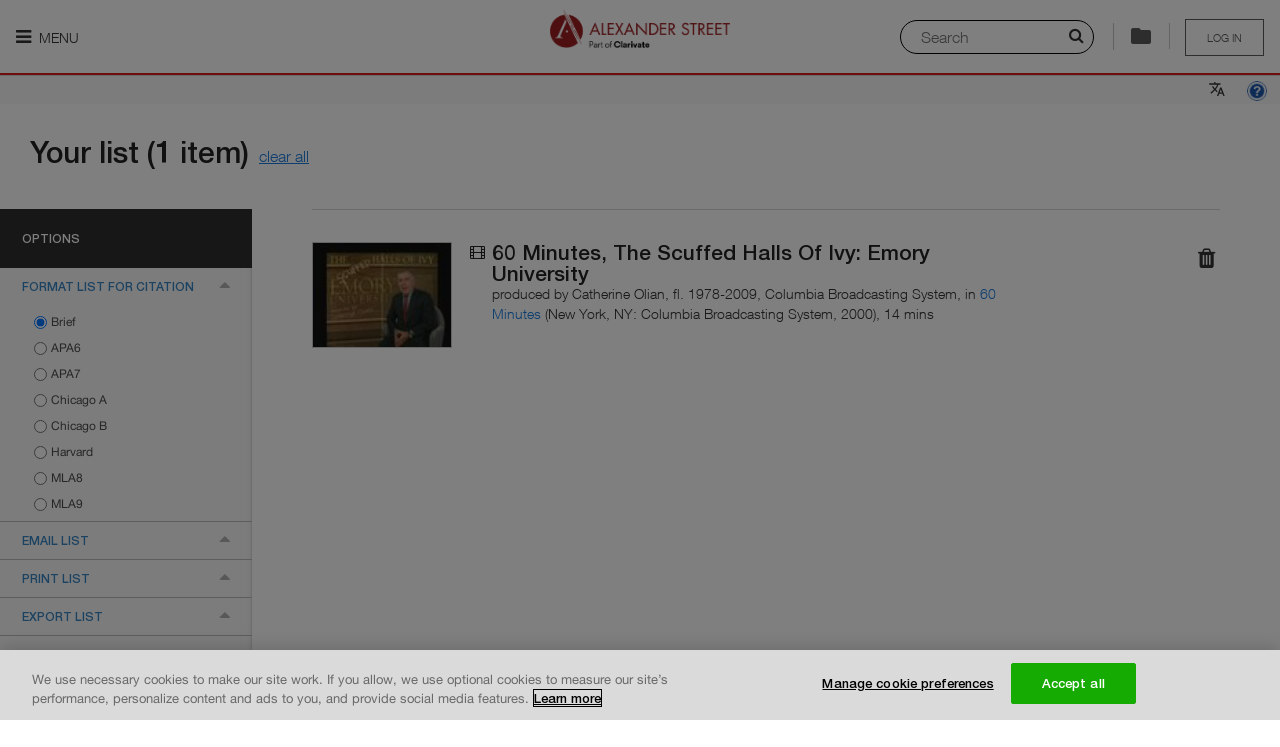

--- FILE ---
content_type: text/html; charset=utf-8
request_url: https://search.alexanderstreet.com/cite/display/default/bibliographic_entity%7Cvideo_work%7C2856309
body_size: 31770
content:
<!DOCTYPE html>
<!--[if IE 8]><html class="no-js lt-ie9" lang="en" dir="ltr"> <![endif]-->
<!--[if gt IE 8]><!--> <html class="no-js" lang="en" dir="ltr"> <!--<![endif]-->
<head>
  
  <script>
    (function(window) {
      'use strict';

      var LWC_URL = localStorage.getItem('lwc') ? localStorage.getItem('lwc') : 'https://asp-prod-apps.s3.amazonaws.com/lazr/web-components/2.0.6/main.js';
      window.document.addEventListener('DOMContentLoaded', function() {
        var s = document.createElement('script');
        s.setAttribute('type', 'module');
        s.setAttribute('src', LWC_URL);
        window.document.getElementsByTagName('head')[0].appendChild(s);
      })
    }(window));
  </script>

  <meta charset="utf-8" />
<meta http-equiv="x-dns-prefetch-control" content="on" />
<link rel="dns-prefetch" href="//dywyzs4z4lwvw.cloudfront.net" />
<!--[if IE 9]>
<link rel="prefetch" href="//dywyzs4z4lwvw.cloudfront.net" />
<![endif]-->
<meta http-equiv="x-dns-prefetch-control" content="on" />
<link rel="dns-prefetch" href="//d3crmev290s45i.cloudfront.net" />
<link rel="preconnect" href="//d3crmev290s45i.cloudfront.net" />
<link rel="shortcut icon" href="//dywyzs4z4lwvw.cloudfront.net/cdn/farfuture/KYiWurkAePFoobm5j2cpG5cx2dpi6leIrV2VDsNGvR8/mtime:1765053961/sites/all/themes/custom/alexanderstreet_foundation/images/favicon.png" />
<meta name="apple-mobile-web-app-title" content="Alexander Street, part of Clarivate" />
<meta name="viewport" content="width=device-width, initial-scale=1.0" />
<meta http-equiv="ImageToolbar" content="false" />
<meta name="description" content="Search streaming video, audio, and text content for academic, public, and K-12 institutions. Alexander Street is an imprint of ProQuest that promotes teaching, research, and learning across music, counseling, history, anthropology, drama, film, and more." />
<link rel="canonical" href="https://search.alexanderstreet.com/cite/display/default/bibliographic_entity%7Cvideo_work%7C2856309" />
<link rel="shortlink" href="https://search.alexanderstreet.com/cite/display/default/bibliographic_entity%7Cvideo_work%7C2856309" />
<meta name="msvalidate.01" content="2C779228BDB13B68F54441BD9DC9AD29" />
<meta name="google-site-verification" content="eetCD-gEwZQK98GZbrYUPSnm7XHyBB7mQlN8bP9e-uk" />
  <title>Alexander Street, part of Clarivate</title>
  <link rel="stylesheet" href="//dywyzs4z4lwvw.cloudfront.net/cdn/farfuture/VlshLAc6CuJAF9InFSqmAyPFZo0fWAJlzjvcw14TczU/mtime:1767776873/sites/default/files/cdn/css/https/css_gErkQ7dUJjv2EMwwErfyZm4HFWwf0yzAaoDuwR6KT9g.css" />
<link rel="stylesheet" href="//dywyzs4z4lwvw.cloudfront.net/cdn/farfuture/ppKLIUZKcpGyidPZlmueIQrAucUucMX_vrBl7Qi92fk/mtime:1766785972/sites/default/files/cdn/css/https/css_i0jPxnlLeUQSX8oB2u07KI3AU9zXuOZnOOf037YLEpo.css" />
  <!-- OptanonConsentNoticeStart -->
  <script type="text/javascript" src="https://cdn.cookielaw.org/consent/daab9845-dc36-4378-97fe-5452c96f0228-test/OtAutoBlock.js"></script>
  <script src="https://cdn.cookielaw.org/scripttemplates/otSDKStub.js"  type="text/javascript" charset="UTF-8" data-domain-script="daab9845-dc36-4378-97fe-5452c96f0228-test"></script>
  <!-- OptanonConsentNoticeEnd -->
  <script src="//ajax.googleapis.com/ajax/libs/jquery/1.9.1/jquery.min.js"></script>
<script>window.jQuery || document.write("<script src='/sites/all/modules/contributed/jquery_update/replace/jquery/1.9/jquery.min.js'>\x3C/script>")</script>
<script src="//dywyzs4z4lwvw.cloudfront.net/cdn/farfuture/KnJ4ANdS9NKJ8Pe6NLnXeiOPCrYEz0pqBbHWZTonJhg/mtime:1768999023/sites/default/files/js/js_bfJne9hku7DNZ2optoaYia-x1K2i-GM_3xkTj3tsDv4.js"></script>
<script src="//ajax.googleapis.com/ajax/libs/jqueryui/1.10.2/jquery-ui.min.js"></script>
<script>window.jQuery.ui || document.write("<script src='/sites/all/modules/contributed/jquery_update/replace/ui/ui/minified/jquery-ui.min.js'>\x3C/script>")</script>
<script src="//dywyzs4z4lwvw.cloudfront.net/cdn/farfuture/FCAWYmQRkuNZfO025ao4QgkQd1fcNaljM7NgrUo4_nU/mtime:1768999022/sites/default/files/js/js_7kj78Ig78QQV4sFnKXZPI8RXON2fOL4cnzyshF1sMu4.js"></script>
<script src="//dywyzs4z4lwvw.cloudfront.net/cdn/farfuture/waCgY2ytFd9Xv8RpNGBpuyT2vvSmtKKkLRY2pkU6C2U/mtime:1768998992/sites/default/files/js/js_gHk2gWJ_Qw_jU2qRiUmSl7d8oly1Cx7lQFrqcp3RXcI.js"></script>
<script src="//dywyzs4z4lwvw.cloudfront.net/cdn/farfuture/OrwUh88jIK6_0jqYs4WoYZEt4uJD3Bd7baJz6NEDh3s/mtime:1768999023/sites/default/files/js/js_C9_xZZ-LM9n0L7EsQctVQ3D7Sz9eFQZGVqR3aaIXWyU.js"></script>
<script>jQuery.extend(Drupal.settings, {"basePath":"\/","pathPrefix":"","setHasJsCookie":0,"ajaxPageState":{"theme":"alexanderstreet_foundation","theme_token":"SQA8lf0ues8sMSHhNDAX28cBhuBdYt_gliyoxb1eNE8","jquery_version":"1.9","js":{"0":1,"sites\/all\/modules\/contributed\/ctools\/js\/ajax-responder.js":1,"misc\/textarea.js":1,"sites\/all\/modules\/lazr\/scripts\/lazr.min.js":1,"sites\/all\/modules\/lazr\/scripts\/ga4.min.js":1,"sites\/all\/modules\/lazr\/scripts\/pendo.es6.js":1,"sites\/all\/modules\/lazr_modules\/menu_lazr\/scripts\/menu_lazr.min.js":1,"sites\/all\/modules\/lazr_modules\/cite_lazr\/scripts\/cite_item.min.js":1,"sites\/all\/themes\/custom\/alexanderstreet_foundation\/js\/foundation.min.js":1,"sites\/all\/themes\/custom\/alexanderstreet_foundation\/js\/libs.min.js":1,"sites\/all\/themes\/custom\/alexanderstreet_foundation\/js\/app.min.js":1,"sites\/all\/themes\/contributed\/zurb_foundation\/js\/vendor\/modernizr.js":1,"sites\/all\/libraries\/jqueryui-touch-punch\/jquery.ui.touch-punch.min.js":1,"sites\/all\/modules\/lazr_modules\/citation_lazr\/scripts\/citation_lazr.min.js":1,"sites\/all\/libraries\/urijs\/src\/URI.min.js":1,"sites\/all\/libraries\/js-cookie\/src\/js.cookie.js":1,"sites\/all\/modules\/lazr_modules\/search_form_lazr\/scripts\/search_layer_form_lazr.min.js":1,"sites\/all\/modules\/lazr_modules\/lazr_breadcrumb\/scripts\/lazr_breadcrumb.min.js":1,"sites\/all\/modules\/lazr\/contributed\/lazr_statistics\/scripts\/statistics.min.js":1,"sites\/all\/modules\/lazr\/contributed\/lazr_squid_solutions\/scripts\/client.min.js":1,"sites\/all\/modules\/lazr\/contributed\/lazr_squid_solutions\/scripts\/squid_solutions.min.js":1,"sites\/all\/modules\/lazr\/contributed\/lazr_diagnostics\/scripts\/lazr_diagnostics.js":1,"sites\/all\/modules\/lazr\/scripts\/accessibility.min.js":1,"sites\/all\/modules\/lazr_modules\/cite_lazr\/scripts\/cite.min.js":1,"sites\/all\/libraries\/clipboard.js\/dist\/clipboard.min.js":1,"sites\/all\/modules\/lazr_modules\/cite_lazr\/scripts\/clipboard.min.js":1,"sites\/all\/modules\/contributed\/admin_menu\/admin_devel\/admin_devel.js":1,"1":1,"2":1,"3":1,"\/\/s7.addthis.com\/js\/300\/addthis_widget.js#pubid=xa-514f8333593f7334":1,"\/\/ajax.googleapis.com\/ajax\/libs\/jquery\/1.9.1\/jquery.min.js":1,"4":1,"misc\/jquery-extend-3.4.0.js":1,"misc\/jquery-html-prefilter-3.5.0-backport.js":1,"misc\/jquery.once.js":1,"misc\/drupal.js":1,"misc\/ajax.js":1,"sites\/all\/modules\/contributed\/jquery_update\/js\/jquery_update.js":1,"sites\/all\/libraries\/jquery.migrate\/jquery-migrate-1.2.1.min.js":1,"sites\/all\/libraries\/underscore\/underscore-min.js":1,"sites\/all\/modules\/contributed\/jquery_update\/replace\/ui\/external\/jquery.cookie.js":1,"sites\/all\/modules\/contributed\/ctools\/js\/modal.js":1,"sites\/all\/modules\/contributed\/jquery_update\/replace\/misc\/jquery.form.min.js":1,"\/\/ajax.googleapis.com\/ajax\/libs\/jqueryui\/1.10.2\/jquery-ui.min.js":1,"5":1,"misc\/ui\/jquery.ui.position-1.13.0-backport.js":1,"misc\/ui\/jquery.ui.dialog-1.13.0-backport.js":1,"misc\/form-single-submit.js":1,"sites\/all\/modules\/contributed\/entityreference\/js\/entityreference.js":1,"sites\/all\/libraries\/colorbox\/jquery.colorbox-min.js":1,"sites\/all\/modules\/contributed\/colorbox\/js\/colorbox.js":1,"sites\/all\/modules\/contributed\/colorbox\/styles\/default\/colorbox_style.js":1,"sites\/all\/modules\/lazr_modules\/playlist_lazr\/scripts\/playlist_lazr.min.js":1},"css":{"sites\/all\/modules\/contributed\/colorbox\/styles\/default\/colorbox_style.css":1,"sites\/all\/modules\/lazr_modules\/cite_lazr\/styles\/compiled\/cite.min.css":1,"sites\/all\/themes\/custom\/alexanderstreet_foundation\/css\/alexanderstreet_foundation.min.css":1,"sites\/all\/themes\/custom\/alexanderstreet_foundation\/css\/responsive.min.css":1,"sites\/all\/modules\/lazr\/contributed\/lazr_diagnostics\/styles\/compiled\/lazr_diagnostics.css":1,"sites\/all\/modules\/lazr_modules\/cite_lazr\/styles\/compiled\/cite_items_bar.min.css":1,"sites\/all\/modules\/lazr\/contributed\/open_lazr_commerce\/styles\/compiled\/cart_content_bar.min.css":1,"sites\/all\/modules\/contributed\/ctools\/css\/ctools.css":1,"sites\/all\/modules\/contributed\/ctools\/css\/modal.css":1,"sites\/all\/modules\/lazr_modules\/citation_lazr\/styles\/compiled\/lazr_citation.min.css":1,"sites\/all\/modules\/lazr_modules\/search_form_lazr\/styles\/compiled\/lazr_search_layer.min.css":1}},"colorbox":{"opacity":"0.85","current":"{current} of {total}","previous":"\u00ab Prev","next":"Next \u00bb","close":"Close","maxWidth":"98%","maxHeight":"98%","fixed":true,"mobiledetect":true,"mobiledevicewidth":"480px","file_public_path":"\/sites\/default\/files","specificPagesDefaultValue":"admin*\nimagebrowser*\nimg_assist*\nimce*\nnode\/add\/*\nnode\/*\/edit\nprint\/*\nprintpdf\/*\nsystem\/ajax\nsystem\/ajax\/*"},"Statistics":{"metaDataUrl":"\/ajax\/statistics\/event\/meta-data","supportedEvents":{"EVENT_PLAYLIST_VIEW":"playlist:view","EVENT_ENTITY_VIEW":"record_view","EVENT_CLIP_VIEW":"clip:view","EVENT_EMBEDDED_PLAYLIST_VIEW":"embedded_playlist:view","EVENT_EMBEDDED_ENTITY_VIEW":"embedded_entity:view","EVENT_EMBEDDED_CLIP_VIEW":"embedded_clip:view","EVENT_SEARCH":"search","EVENT_SEARCH_RESULT_CLICK":"search_result:click","EVENT_UCV_SEARCH":"ucv:search","EVENT_UNIPLAYER_SEARCH":"uniplayer:search","EVENT_ACCESS_DENIED":"access_denied","EVENT_PLAYLIST_CREATE":"playlist:create","EVENT_PLAYLIST_ADD":"playlist:add","EVENT_UNIPLAYER_FEEDBACK":"uniplayer:feedback","EVENT_UNIPLAYER_PLAYBACK":"uniplayer:playback","EVENT_UNIPLAYER_AGGREGATE_PLAYBACK":"uniplayer:aggregated_playback","EVENT_UNIPLAYER_CACHE_AGGREGATE_PLAYBACK":"uniplayer:cache_aggregated_playback","EVENT_SESSION_START":"session_start"},"blackListedEvents":[],"securityToken":"jTFgR07GVPZPUS4Po4SK-2KBJ4-iNWImJLDfkpnNayw","enabled":true,"debug":false},"SquidSolutions":{"libraryUrl":"https:\/\/d3crmev290s45i.cloudfront.net\/js\/tracker.js","tagUrl":"https:\/\/d3crmev290s45i.cloudfront.net\/t.gif","supportedEvents":{"SQUID_SOLUTIONS_EVENT_RESULT_CLICK":"resultclick","SQUID_SOLUTIONS_EVENT_SEARCH":"search","SQUID_SOLUTIONS_EVENT_UCV_SEARCH":"ucv:search","SQUID_SOLUTIONS_EVENT_UNIPLAYER_SEARCH":"uniplayer:search","SQUID_SOLUTIONS_EVENT_RECORD_VIEW":"record_view","SQUID_SOLUTIONS_EVENT_ACCESS_DENIED":"access_denied","SQUID_SOLUTIONS_EVENT_ACCESS_BOOK_DENIED":"access_book_denied","SQUID_SOLUTIONS_EVENT_ACCESS_DB_DENIED":"access_db_denied","SQUID_SOLUTIONS_EVENT_BOOK_SEARCH":"booksearch","SQUID_SOLUTIONS_EVENT_PLAYLIST":"playlist","SQUID_SOLUTIONS_EVENT_RECORD_VIEW_PLAYLIST":"record_view_playlist","SQUID_SOLUTIONS_EVENT_FEEDBACK":"uniplayer:feedback","SQUID_SOLUTIONS_EVENT_PLAYBACK":"uniplayer:playback","SQUID_SOLUTIONS_EVENT_AGGREGATED_PLAYBACK":"uniplayer:aggregated_playback","SQUID_SOLUTIONS_EVENT_CACHE_AGGREGATED_PLAYBACK":"uniplayer:cache_aggregated_playback","SQUID_SOLUTIONS_EVENT_CITED":"cited","SQUID_SOLUTIONS_EVENT_SHARED":"shared","SQUID_SOLUTIONS_EVENT_EMBEDDED":"embedded","SQUID_SOLUTIONS_EVENT_PLAYLIST_CREATE":"playlist_create","SQUID_SOLUTIONS_EVENT_PLAYLIST_PLAY":"playlist_play","SQUID_SOLUTIONS_EVENT_PLAYLIST_ITEM_PLAY":"playlist_item_play","SQUID_SOLUTIONS_EVENT_PLAYLIST_ADD":"playlist_add","SQUID_SOLUTIONS_EVENT_EXTRACTED":"extracted","SQUID_SOLUTIONS_EVENT_ANNOTATION_CREATE":"ann_create","SQUID_SOLUTIONS_EVENT_ANNOTATION_VIEW":"ann_view","SQUID_SOLUTIONS_EVENT_USE_CASE_FEEDBACK":"feedback","SQUID_SOLUTIONS_EVENT_SESSION_START":"session_start"},"blackListedEvents":[],"context":{"isSearchPage":false,"isSearchResultsPage":false,"isSearchWithinPage":false,"isFromSearchResultsPage":false,"isFromSearchWithinPage":false,"isFromAdvancedSearchResultPage":false,"isFromCitePage":true,"hasSearchString":false,"searchString":null,"fromSearchString":null,"isEntityViewPage":false,"isPlaylistViewPage":false,"isPlaylistBrowsePage":false,"isPlaylistPage":false,"isContentItemEmbedPage":false,"isContentItemPopoutPlayerPage":false,"isEntityPreviewPage":false,"isAdvancedSearchPage":false,"isClipBrowsePage":false,"isAccessDeniedPage":false,"isWayfishPage":false,"isFrontPage":false,"isBrowsePage":false,"isCollectionsBrowsePage":false,"isCitePage":true,"isLandingPage":false,"isWayfPage":false,"isLoginPage":false,"isUserPage":false,"isHelpPage":false,"isAboutInformationPage":false,"isECommercePage":false,"isErrorPage":false,"isContextDetailPage":false,"playlistId":null,"playlistToken":null,"entityId":null,"entityToken":null,"clipId":null,"clipToken":null,"uri":"\/cite\/display\/default\/bibliographic_entity%7Cvideo_work%7C2856309","referrerUri":null,"isFromAdvancedSearchPage":false},"domain":".alexanderstreet.com","metaData":{"mpa":"Cite page","mut":"page","mpid":"asp","oneadminid":""},"wid":"asp01","uid":"540","enabled":true,"debug":false},"applicationName":"pharos_ui","environment":{"isProduction":true,"isPreProduction":false,"isStaging":false},"themeName":"alexanderstreet_foundation","themePath":"\/sites\/all\/themes\/custom\/alexanderstreet_foundation","countryCode":"US","LTI":{"helpPageUrl":"https:\/\/alexanderstreet.com\/page\/link-and-embed-best-practices#lti"},"urlIsAjaxTrusted":{"\/cite\/display\/default\/bibliographic_entity%7Cvideo_work%7C2856309":true,"\/export":true},"CToolsModal":{"loadingText":"Loading...","closeText":"Close Window","closeImage":"\u003Cimg typeof=\u0022foaf:Image\u0022 src=\u0022\/\/dywyzs4z4lwvw.cloudfront.net\/cdn\/farfuture\/fOFicuqUS3dAR6N4kLFETpKMSV1bB2HtoGCFJooEEDI\/mtime:1675167590\/sites\/all\/modules\/contributed\/ctools\/images\/icon-close-window.png\u0022 alt=\u0022Close window\u0022 title=\u0022Close window\u0022 \/\u003E","throbber":"\u003Cimg typeof=\u0022foaf:Image\u0022 src=\u0022\/\/dywyzs4z4lwvw.cloudfront.net\/cdn\/farfuture\/-q9mrO65F-7HKMDexUHeksKglQUkr7zpMQ-roQJCCZY\/mtime:1675167590\/sites\/all\/modules\/contributed\/ctools\/images\/throbber.gif\u0022 alt=\u0022Loading\u0022 title=\u0022Loading...\u0022 \/\u003E"},"add-to-playlist-style":{"closeText":"","closeImage":"","modalSize":{"type":"fixed","width":480,"height":250,"addHeight":0},"modalOptions":{"opacity":0.5,"background-color":"#000"},"modalClass":"add-to-playlist","animation":"fadeIn","modalTheme":"CToolsAddToPlaylistPopupWindow","throbber":"\u003Cimg typeof=\u0022foaf:Image\u0022 src=\u0022\/\/dywyzs4z4lwvw.cloudfront.net\/cdn\/farfuture\/UlDbDhSvhY86kBSVmSwg4DbdrNiwAP6F4fdYCJn87Cc\/mtime:1765053961\/sites\/all\/modules\/lazr_modules\/page_header_lazr\/images\/ajax-loader.gif\u0022 alt=\u0022Loading...\u0022 title=\u0022Loading\u0022 \/\u003E"},"autosuggest_fliter_options":{"discipline":"All Disciplines","community":null},"password":{"strengthTitle":"Password compliance:"},"type":"setting","ASP":{"Lazr":{"UserEngagementItems":{"bibliographic_entity|video_work|2856309":"60 Minutes, The Scuffed Halls Of Ivy: Emory University"},"Cite":{"items":["bibliographic_entity|video_work|2856309"],"authorizedUser":false,"accountId":"","usageGroupId":""},"Stats":{"customer":"540 \/ Public Pages Customer (Pharos)","authorizationType":"publicpage","lms":""},"Pendo":{"accountId":"","customerId":"540","authorizationType":"publicpage","institutionName":"Public Pages Customer (Pharos)","is_paying":true,"isUser":false}}},"maintenance":false});</script>
  <!-- Google Tag Manager -->
  <script>(function (w, d, s, l, i) {
      w[l] = w[l] || [];
      w[l].push({ "gtm.start": new Date().getTime(), event: "gtm.js" });
      var f = d.getElementsByTagName(s)[0],
        j = d.createElement(s),
        dl = l != "dataLayer" ? "\x26l\x3d" + l : "";
      j.async = true;
      j.src = "https://www.googletagmanager.com/gtm.js?id\x3d" + i + dl;
      j.setAttribute('class','optanon-category-C0002');
      f.parentNode.insertBefore(j, f);
    })(window, document, "script", "dataLayer", "GTM-MMNJMLL");
  </script>
</head>

<body class="html not-front not-logged-in page-cite page-cite-display page-cite-display-default page-cite-display-default-bibliographic-entityvideo-work2856309 section-cite one-sidebar theme-alexanderstreet_foundation" >
  <div id="skip-link">
    <a href="#main-content" class="element-invisible element-focusable">
      Skip to main content    </a>
  </div>
    
<div role="document" class="page ">
<header role="banner" id="header" class="row ">
    
    <div id="header-visible-area">
              <div id="header-nav-icon" >
                      <a href=""
               class="nav-icon-label"
               aria-expanded="false"
               title="Main menu is hidden by default, please press enter to show it."
            ><i class="fa fa-bars"></i> Menu            </a>
                  </div>
                  <div id="header-logo" class="logos"><a href="/"><img class="logo" typeof="foaf:Image" src="//dywyzs4z4lwvw.cloudfront.net/cdn/farfuture/np6Iqt7BUIhLdYh8zdXH7OulrtTAN5xBHQBt1W4Y81k/mtime:1765053961/sites/all/themes/custom/alexanderstreet_foundation/images/logo.png" alt="" /><span>Logo of Alexander Street, part of Clarivate. Go to Alexander Street homepage</span></a></div>
                <section id="header-user-menu" class="user-logout user-unaccess">
      
    <a href="/wayf?destination=cite/display/default/bibliographic_entity%7Cvideo_work%7C2856309" title="Please sign in to save your clips and playlists" class="unaccess">Log in</a>  </section>
                  <div id="header-special">
            <usetools-selected-info class="citetools-wrapper"></usetools-selected-info>
                <section class="block block-open-lazr-commerce block-open-lazr-commerce-open-lazr-commerce-cart-content-bar header">
  
      
    
  
  </section><div class="right search-layer-trigger">
      <i class="fa fa-search" aria-hidden="true"></i>
      <label class="sr-only" for="quick-searchstring">Search</label>
      <input placeholder="Search" id="quick-searchstring">
      <div class="separator">
      </div>
      </div>          </div>
                  </div>

          <section id="header-nav-area"  aria-label="Navigation section">
        <div class="header-nav-container">
          <!-- Don't have main menu for public page -->
          <nav role="navigation" id="header-main-menu" tabindex="0">
            <ul role="menu" class="menu"><li class="first expanded lazr-menu-collection"><a href="/" title="" aria-label="My Collections. There are 1 collections." role="menuitem" id="main-menu-item-0" aria-haspopup="true">My Collections</a><ul role="menu" class="menu"><li class="first last leaf"><a href="/3mtv" role="menuitem" id="main-menu-item-0-0">  Dissertations and Theses Videos</a></li>
</ul></li>
<li class="expanded lazr-menu-discipline"><a href="/browse/discipline" title="" aria-label="Disciplines. There are 10 disciplines." role="menuitem" id="main-menu-item-1" aria-haspopup="true">Disciplines</a><ul role="menu" class="menu"><li class="first collapsed"><a href="/video" role="menuitem" id="main-menu-item-1-0">My Video</a></li>
<li class="expanded"><a href="/art-design" role="menuitem" id="main-menu-item-1-1" aria-haspopup="true">Art &amp; Design</a><ul role="menu" class="menu"><li class="first leaf"><a href="/art-architecture" role="menuitem" id="main-menu-item-1-1-0">Art &amp; Architecture</a></li>
<li class="last leaf"><a href="/fashion-studies" role="menuitem" id="main-menu-item-1-1-1">Fashion Studies</a></li>
</ul></li>
<li class="expanded"><a href="/diversity" role="menuitem" id="main-menu-item-1-2" aria-haspopup="true">Diversity</a><ul role="menu" class="menu"><li class="first leaf"><a href="/asian-studies" role="menuitem" id="main-menu-item-1-2-0">Asian Studies</a></li>
<li class="leaf"><a href="/black-studies" role="menuitem" id="main-menu-item-1-2-1">Black Studies</a></li>
<li class="leaf"><a href="/disastud/search?sort_by=real_title_sort&amp;sort_order=ASC" role="menuitem" id="main-menu-item-1-2-2">Disability Studies</a></li>
<li class="leaf"><a href="/hawaiian-studies/search?sort_by=real_title_sort&amp;sort_order=ASC" role="menuitem" id="main-menu-item-1-2-3">Hawaiian Studies</a></li>
<li class="leaf"><a href="/lgbt-studies" role="menuitem" id="main-menu-item-1-2-4">LGBT Studies</a></li>
<li class="last leaf"><a href="/womens-studies" role="menuitem" id="main-menu-item-1-2-5">Women&#039;s Studies</a></li>
</ul></li>
<li class="expanded"><a href="/health-sciences" role="menuitem" id="main-menu-item-1-3" aria-haspopup="true">Health Sciences</a><ul role="menu" class="menu"><li class="first leaf"><a href="/health-sciences/counseling-therapy" role="menuitem" id="main-menu-item-1-3-0">Counseling &amp; Therapy</a></li>
<li class="leaf"><a href="/dentistry" role="menuitem" id="main-menu-item-1-3-1">Dentistry</a></li>
<li class="leaf"><a href="/health-policy" role="menuitem" id="main-menu-item-1-3-2">Health Policy</a></li>
<li class="leaf"><a href="/medical-imaging/search?sort_by=real_title_sort&amp;sort_order=ASC" role="menuitem" id="main-menu-item-1-3-3">Medical Imaging</a></li>
<li class="leaf"><a href="/nursing" role="menuitem" id="main-menu-item-1-3-4">Nursing</a></li>
<li class="leaf"><a href="/rehabilitation-therapy" role="menuitem" id="main-menu-item-1-3-5">Rehabilitation Therapy</a></li>
<li class="leaf"><a href="/sports-medicine-exercise-science" role="menuitem" id="main-menu-item-1-3-6">Sports Medicine &amp; Exercise Science</a></li>
<li class="last leaf"><a href="/veterinary-science" role="menuitem" id="main-menu-item-1-3-7">Veterinary Science</a></li>
</ul></li>
<li class="expanded"><a href="/history" role="menuitem" id="main-menu-item-1-4" aria-haspopup="true">History</a><ul role="menu" class="menu"><li class="first leaf"><a href="/american-history" role="menuitem" id="main-menu-item-1-4-0">American History</a></li>
<li class="leaf"><a href="/letters-diaries" role="menuitem" id="main-menu-item-1-4-1">Letters and Diaries</a></li>
<li class="leaf"><a href="/newsreels" role="menuitem" id="main-menu-item-1-4-2">Newsreels</a></li>
<li class="leaf"><a href="/the-american-civil-war/search?sort_by=real_title_sort&amp;sort_order=ASC" role="menuitem" id="main-menu-item-1-4-3">The American Civil War</a></li>
<li class="leaf"><a href="/women-social-movements" role="menuitem" id="main-menu-item-1-4-4">Women and Social Movements</a></li>
<li class="last leaf"><a href="/world-history" role="menuitem" id="main-menu-item-1-4-5">World History</a></li>
</ul></li>
<li class="expanded"><a href="/literature-language" role="menuitem" id="main-menu-item-1-5" aria-haspopup="true">Literature &amp; Language</a><ul role="menu" class="menu"><li class="first leaf"><a href="/drama" role="menuitem" id="main-menu-item-1-5-0">Drama</a></li>
<li class="leaf"><a href="/literature-language/film" role="menuitem" id="main-menu-item-1-5-1">Film</a></li>
<li class="leaf"><a href="/language/search?sort_by=real_title_sort&amp;sort_order=ASC" role="menuitem" id="main-menu-item-1-5-2">Language</a></li>
<li class="last leaf"><a href="/literature" role="menuitem" id="main-menu-item-1-5-3">Literature</a></li>
</ul></li>
<li class="expanded"><a href="/music-performing-arts" role="menuitem" id="main-menu-item-1-6" aria-haspopup="true">Music &amp; Performing Arts</a><ul role="menu" class="menu"><li class="first leaf"><a href="/american-song" role="menuitem" id="main-menu-item-1-6-0">American Music</a></li>
<li class="leaf"><a href="/classical-music" role="menuitem" id="main-menu-item-1-6-1">Classical Music</a></li>
<li class="leaf"><a href="/dance" role="menuitem" id="main-menu-item-1-6-2">Dance</a></li>
<li class="leaf"><a href="/film" role="menuitem" id="main-menu-item-1-6-3">Film</a></li>
<li class="leaf"><a href="/jazz-music" role="menuitem" id="main-menu-item-1-6-4">Jazz</a></li>
<li class="leaf"><a href="/popular-music" role="menuitem" id="main-menu-item-1-6-5">Popular Music</a></li>
<li class="leaf"><a href="/theatre" role="menuitem" id="main-menu-item-1-6-6">Theatre</a></li>
<li class="last leaf"><a href="/world-music" role="menuitem" id="main-menu-item-1-6-7">World Music</a></li>
</ul></li>
<li class="expanded"><a href="/personal-interest" role="menuitem" id="main-menu-item-1-7" aria-haspopup="true">Personal Interest</a><ul role="menu" class="menu"><li class="first leaf"><a href="/cooking" role="menuitem" id="main-menu-item-1-7-0">Cooking</a></li>
<li class="leaf"><a href="/how-to/search?sort_by=real_title_sort&amp;sort_order=ASC" role="menuitem" id="main-menu-item-1-7-1">How-To</a></li>
<li class="last leaf"><a href="/travel" role="menuitem" id="main-menu-item-1-7-2">Travel</a></li>
</ul></li>
<li class="expanded"><a href="/psychology-counseling" role="menuitem" id="main-menu-item-1-8" aria-haspopup="true">Psychology &amp; Counseling</a><ul role="menu" class="menu"><li class="first leaf"><a href="/counseling-therapy" role="menuitem" id="main-menu-item-1-8-0">Counseling &amp; Therapy</a></li>
<li class="leaf"><a href="/psychology" role="menuitem" id="main-menu-item-1-8-1">Psychology</a></li>
<li class="last leaf"><a href="/psychology-counseling/social-work/search?sort_by=real_title_sort&amp;sort_order=ASC" role="menuitem" id="main-menu-item-1-8-2">Social Work</a></li>
</ul></li>
<li class="expanded"><a href="/science-engineering" role="menuitem" id="main-menu-item-1-9" aria-haspopup="true">Science &amp; Engineering</a><ul role="menu" class="menu"><li class="first leaf"><a href="/engineering" role="menuitem" id="main-menu-item-1-9-0">Engineering</a></li>
<li class="last leaf"><a href="/science/search?sort_by=real_title_sort&amp;sort_order=ASC" role="menuitem" id="main-menu-item-1-9-1">Science</a></li>
</ul></li>
<li class="last expanded"><a href="/social-sciences" role="menuitem" id="main-menu-item-1-10" aria-haspopup="true">Social Sciences</a><ul role="menu" class="menu"><li class="first leaf"><a href="/anthropology" role="menuitem" id="main-menu-item-1-10-0">Anthropology</a></li>
<li class="leaf"><a href="/business-economics" role="menuitem" id="main-menu-item-1-10-1">Business &amp; Economics</a></li>
<li class="leaf"><a href="/criminal-justice-public-safety" role="menuitem" id="main-menu-item-1-10-2">Criminal Justice &amp; Public Safety</a></li>
<li class="leaf"><a href="/education" role="menuitem" id="main-menu-item-1-10-3">Education</a></li>
<li class="leaf"><a href="/environmental-studies" role="menuitem" id="main-menu-item-1-10-4">Environmental Studies</a></li>
<li class="leaf"><a href="/global-issues" role="menuitem" id="main-menu-item-1-10-5">Global Issues</a></li>
<li class="leaf"><a href="/media-studies" role="menuitem" id="main-menu-item-1-10-6">Media Studies</a></li>
<li class="leaf"><a href="/politics-current-affairs" role="menuitem" id="main-menu-item-1-10-7">Politics &amp; Current Affairs</a></li>
<li class="leaf"><a href="/social-sciences/psychology" role="menuitem" id="main-menu-item-1-10-8">Psychology</a></li>
<li class="leaf"><a href="/religion-thought" role="menuitem" id="main-menu-item-1-10-9">Religion &amp; Thought</a></li>
<li class="leaf"><a href="/social-theory/search?sort_by=real_title_sort&amp;sort_order=ASC" role="menuitem" id="main-menu-item-1-10-10">Social Theory</a></li>
<li class="last leaf"><a href="/social-work/search?sort_by=real_title_sort&amp;sort_order=ASC" role="menuitem" id="main-menu-item-1-10-11">Social Work</a></li>
</ul></li>
</ul></li>
<li class="leaf lazr-menu-title"><a href="/browse/title" title="" aria-label="Titles" role="menuitem" id="main-menu-item-2">Titles</a></li>
<li class="leaf lazr-menu-publisher"><a href="/browse/publisher" title="" aria-label="Publishers" role="menuitem" id="main-menu-item-3">Publishers</a></li>
<li class="leaf lazr-menu-playlist"><a href="/playlists" title="" aria-label="Playlists" role="menuitem" id="main-menu-item-4">Playlists</a></li>
<li class="leaf lazr-menu-clip"><a href="/clips" title="" aria-label="Clips" role="menuitem" id="main-menu-item-5">Clips</a></li>
<li class="last leaf"><a href="/advanced-search" role="menuitem" id="main-menu-item-6">Advanced Search</a></li>
</ul>          </nav>

          <div id="preload-menu-images">
                          <div id="preload-menu-1"></div>
                          <div id="preload-menu-2"></div>
                          <div id="preload-menu-3"></div>
                          <div id="preload-menu-4"></div>
                          <div id="preload-menu-5"></div>
                          <div id="preload-menu-6"></div>
                          <div id="preload-menu-7"></div>
                          <div id="preload-menu-8"></div>
                          <div id="preload-menu-9"></div>
                          <div id="preload-menu-10"></div>
                      </div>

          <!-- @todo: the following 3 lines is only used on the APAV whitelist site. -->
          <!-- We're keeping the old site until later in 2020. Can be removed in 2021. -->
          <div id="header-search">
                      </div>
        </div>
      </section>
      </header>

        
            <section id="region-breadcrumb" class="l-breadcrumb row" aria-label="Breadcrumb section.">
          <section class="block block-lazr-breadcrumb block-lazr-breadcrumb-lazr-breadcrumb">
  
      
    <h2 class="element-invisible">You are here</h2>
<div class="breadcrumb small">
      <a href="/">Home</a>  </div>
  
  </section><section class="block block-search-api-lazr block-search-api-lazr-search-result-help-bar">
  
      
    <div class="small" style="float: right;">
  <a href="/help">
    <img src="//dywyzs4z4lwvw.cloudfront.net/cdn/farfuture/0NLEJwYl9PxlHMcDAPgI8FOMDoiz4ULDNeOaMoSge5k/mtime:1765053961/sites/all/themes/pharosui_omega/help.png" alt="Help"
         title="Help" width="22" height="22" />
  </a>
</div>
  
  </section><section class="block block-search-api-lazr block-search-api-lazr-search-result-google-translate">
  
      
    <usetools-translate-modal />
  
  </section><section class="block block-cite-lazr block-cite-lazr-items-cited-info">
  
      
    <!-- <div id="lazr_cite_cited_items"
     class="small small-padding cite-item-highlight">
  <span id="items_selected_span">1 item selected</span>
  <span id="items_selected_clear"
        style="margin-left: 3px;">
    [
    <span id="clear_selected_items"
          title="Clear the selected items list">
      clear    </span>
    ]
  </span>
  <span id="items_selected_cite"
        style="margin-left: 3px;">
    <a href="/cite"
       id="cite_selected_items"
       title="View the selected items list">
      View list    </a>
  </span>
</div> -->
  
  </section>                                </section>
    
          <section id="region-banner" class="l-banner row">
          <section class="block block-cite-lazr block-cite-lazr-cite-list-info">
  
      
    <div id="cite-list-info">
  <h1>Your list (1 item)</h1>
    <div>
    <a href="javascript:void(0);" id="clear_selected_items_and_return" title="Clear the list">clear all</a>
  </div>
  </div>
  
  </section>      </section>
      

  <main role="main" id="main-content" class="l-main">

          <div id="sidebar-mobile-vail"></div>

      <aside role="complementary" id="region-sidebar" class="sidebar">
        <div id="sidebar-mobile-label">
          <div class="nav-hamburger">
            <span></span>
          </div>
        </div>

        <div id="region-sidebar-offset">
            <section class="block block-cite-lazr block-cite-lazr-cite-operation-list">
  
      
    <div class="options-label"><h3>Options</h3></div>
<div id="cite-operation-accordion">
      <h4 class="format-list first"
        title="Format list for citation">
      Format list for citation      <i class="fa right fa-sort-desc rotate"></i>
    </h4>

    <div><form class="citation-operation" action="/cite/display/default/bibliographic_entity%7Cvideo_work%7C2856309" method="post" id="cite-lazr-citation-display-form" accept-charset="UTF-8"><div><div id="edit-style" class="form-radios"><fieldset><legend class="sr-only">Form radios</legend><div class="form-item form-type-radio form-item-style">
 <input accessibility="style of citation, press spacebar to change the style." type="radio" id="edit-style-default" name="style" value="default" checked="checked" class="form-radio" />  <label class="option" for="edit-style-default" id="edit-style-default-label" title="Brief ">Brief <span class="screenreader">style of citation, press spacebar to change the style.</span></label>


</div>
<div class="form-item form-type-radio form-item-style">
 <input accessibility="style of citation, press spacebar to change the style." type="radio" id="edit-style-apa" name="style" value="apa" class="form-radio" />  <label class="option" for="edit-style-apa" id="edit-style-apa-label" title="APA6 ">APA6 <span class="screenreader">style of citation, press spacebar to change the style.</span></label>


</div>
<div class="form-item form-type-radio form-item-style">
 <input accessibility="style of citation, press spacebar to change the style." type="radio" id="edit-style-apa7" name="style" value="apa7" class="form-radio" />  <label class="option" for="edit-style-apa7" id="edit-style-apa7-label" title="APA7 ">APA7 <span class="screenreader">style of citation, press spacebar to change the style.</span></label>


</div>
<div class="form-item form-type-radio form-item-style">
 <input accessibility="style of citation, press spacebar to change the style." type="radio" id="edit-style-chicagoa" name="style" value="chicagoa" class="form-radio" />  <label class="option" for="edit-style-chicagoa" id="edit-style-chicagoa-label" title="Chicago A ">Chicago A <span class="screenreader">style of citation, press spacebar to change the style.</span></label>


</div>
<div class="form-item form-type-radio form-item-style">
 <input accessibility="style of citation, press spacebar to change the style." type="radio" id="edit-style-chicagob" name="style" value="chicagob" class="form-radio" />  <label class="option" for="edit-style-chicagob" id="edit-style-chicagob-label" title="Chicago B ">Chicago B <span class="screenreader">style of citation, press spacebar to change the style.</span></label>


</div>
<div class="form-item form-type-radio form-item-style">
 <input accessibility="style of citation, press spacebar to change the style." type="radio" id="edit-style-harvard" name="style" value="harvard" class="form-radio" />  <label class="option" for="edit-style-harvard" id="edit-style-harvard-label" title="Harvard ">Harvard <span class="screenreader">style of citation, press spacebar to change the style.</span></label>


</div>
<div class="form-item form-type-radio form-item-style">
 <input accessibility="style of citation, press spacebar to change the style." type="radio" id="edit-style-mla8" name="style" value="mla8" class="form-radio" />  <label class="option" for="edit-style-mla8" id="edit-style-mla8-label" title="MLA8 ">MLA8 <span class="screenreader">style of citation, press spacebar to change the style.</span></label>


</div>
<div class="form-item form-type-radio form-item-style">
 <input accessibility="style of citation, press spacebar to change the style." type="radio" id="edit-style-mla9" name="style" value="mla9" class="form-radio" />  <label class="option" for="edit-style-mla9" id="edit-style-mla9-label" title="MLA9 ">MLA9 <span class="screenreader">style of citation, press spacebar to change the style.</span></label>


</div>
</fieldset></div><div id="ajax_display_msg"></div><input type="hidden" name="path" value="display" />
<input type="hidden" name="form_build_id" value="form-5_SKjKDncnISA8TZx78_Ac9iWUanJ0tAjadKELf9eV8" />
<input type="hidden" name="form_id" value="cite_lazr_citation_display_form" />
</div></form></div>
  
      <h4 class="email" title="Email list">
      Email list      <i class="fa right fa-sort-desc rotate"></i>
    </h4>

    <div><form class="citation-operation" autocomplete="on" action="/cite/display/default/bibliographic_entity%7Cvideo_work%7C2856309" method="post" id="cite-lazr-citation-email-form" accept-charset="UTF-8"><div><div class="form-item form-type-email form-item-txt-to-addrs">
  <label for="edit-txt-to-addrs" id="edit-txt-to-addrs-label" title="To *">To <span class="form-required" title="This field is required.">*</span></label>

 <input placeholder="Recipient email address" type="text" id="edit-txt-to-addrs" name="txt_to_addrs" value="" size="26" maxlength="255" class="form-text required" aria-required="true" />
<div class="description">Separate multiple emails by comma. <a href="javascript:void(0)" class="more-description">More</a><div class="tutorial">Note: Users can only send 10 emails per hour. Please add multiple items to your list to help avoid reaching your email cap, instead of emailing items one at a time. More information about adding items to your list can be found in our <a href="https://www.youtube.com/watch?v=wtis23w_cxw&amp;list=PLg5n78WMYe9uEc1X3LgrlTdUl_40Ho382" target="_blank" rel="nofollow noopener noreferrer">playlist tutorial</a>.</div></div>
</div>
<div class="form-item form-type-textfield form-item-fld-from-name">
  <label for="edit-fld-from-name" id="edit-fld-from-name-label" title="From ">From </label>

 <input placeholder="Your name" type="text" id="edit-fld-from-name" name="fld_from_name" value="" size="26" maxlength="128" class="form-text" />
</div>
<div class="form-item form-type-email form-item-fld-from-addr">
  <label for="edit-fld-from-addr" id="edit-fld-from-addr-label" title="Reply to *">Reply to <span class="form-required" title="This field is required.">*</span></label>

 <input placeholder="Your email address" type="text" id="edit-fld-from-addr" name="fld_from_addr" value="" size="26" maxlength="255" class="form-text required" aria-required="true" />
</div>
<div class="form-item form-type-textfield form-item-fld-subject">
  <label for="edit-fld-subject" id="edit-fld-subject-label" title="Subject *">Subject <span class="form-required" title="This field is required.">*</span></label>

 <input type="text" id="edit-fld-subject" name="fld_subject" value="Selected citations" size="26" maxlength="128" class="form-text required" aria-required="true" />
</div>
<div class="form-item form-type-textarea form-item-txt-message">
  <label for="edit-txt-message" id="edit-txt-message-label" title="Note ">Note </label>

 <div class="form-textarea-wrapper resizable"><textarea id="edit-txt-message" name="txt_message" cols="60" rows="5" class="form-textarea"> </textarea></div>
</div>
<div class="form-item form-type-radios form-item-style">
  <label for="edit-style--2" id="edit-style--2-label" title="Style ">Style <span class="screenreader">style of citation, press spacebar to change the style.</span></label>

 <div id="edit-style--2" class="form-radios"><fieldset><legend class="sr-only">Form radios</legend><div class="form-item form-type-radio form-item-style">
 <input accessibility="style of citation, press spacebar to change the style." type="radio" id="edit-style-default--2" name="style" value="default" checked="checked" class="form-radio" />  <label class="option" for="edit-style-default--2" id="edit-style-default--2-label" title="Brief ">Brief <span class="screenreader">style of citation, press spacebar to change the style.</span></label>


</div>
<div class="form-item form-type-radio form-item-style">
 <input accessibility="style of citation, press spacebar to change the style." type="radio" id="edit-style-apa--2" name="style" value="apa" class="form-radio" />  <label class="option" for="edit-style-apa--2" id="edit-style-apa--2-label" title="APA6 ">APA6 <span class="screenreader">style of citation, press spacebar to change the style.</span></label>


</div>
<div class="form-item form-type-radio form-item-style">
 <input accessibility="style of citation, press spacebar to change the style." type="radio" id="edit-style-apa7--2" name="style" value="apa7" class="form-radio" />  <label class="option" for="edit-style-apa7--2" id="edit-style-apa7--2-label" title="APA7 ">APA7 <span class="screenreader">style of citation, press spacebar to change the style.</span></label>


</div>
<div class="form-item form-type-radio form-item-style">
 <input accessibility="style of citation, press spacebar to change the style." type="radio" id="edit-style-chicagoa--2" name="style" value="chicagoa" class="form-radio" />  <label class="option" for="edit-style-chicagoa--2" id="edit-style-chicagoa--2-label" title="Chicago A ">Chicago A <span class="screenreader">style of citation, press spacebar to change the style.</span></label>


</div>
<div class="form-item form-type-radio form-item-style">
 <input accessibility="style of citation, press spacebar to change the style." type="radio" id="edit-style-chicagob--2" name="style" value="chicagob" class="form-radio" />  <label class="option" for="edit-style-chicagob--2" id="edit-style-chicagob--2-label" title="Chicago B ">Chicago B <span class="screenreader">style of citation, press spacebar to change the style.</span></label>


</div>
<div class="form-item form-type-radio form-item-style">
 <input accessibility="style of citation, press spacebar to change the style." type="radio" id="edit-style-harvard--2" name="style" value="harvard" class="form-radio" />  <label class="option" for="edit-style-harvard--2" id="edit-style-harvard--2-label" title="Harvard ">Harvard <span class="screenreader">style of citation, press spacebar to change the style.</span></label>


</div>
<div class="form-item form-type-radio form-item-style">
 <input accessibility="style of citation, press spacebar to change the style." type="radio" id="edit-style-mla8--2" name="style" value="mla8" class="form-radio" />  <label class="option" for="edit-style-mla8--2" id="edit-style-mla8--2-label" title="MLA8 ">MLA8 <span class="screenreader">style of citation, press spacebar to change the style.</span></label>


</div>
<div class="form-item form-type-radio form-item-style">
 <input accessibility="style of citation, press spacebar to change the style." type="radio" id="edit-style-mla9--2" name="style" value="mla9" class="form-radio" />  <label class="option" for="edit-style-mla9--2" id="edit-style-mla9--2-label" title="MLA9 ">MLA9 <span class="screenreader">style of citation, press spacebar to change the style.</span></label>


</div>
</fieldset></div>
</div>
<div id="ajax_display_msg"></div><button id="edit-submit" name="op" value="Send" type="submit" class="form-submit">Send</button>
<button id="btn-clear-email-form" name="cancel" value="Clear" type="submit" class="form-submit">Clear</button>
<input type="hidden" name="path" value="cite/email/default" />
<input type="hidden" name="form_build_id" value="form-eO7aNSVnKgFFXWTE7NEY7n9gXT0leEq3P274PFGpwCY" />
<input type="hidden" name="form_id" value="cite_lazr_citation_email_form" />
</div></form></div>
  
      <h4 class="print" title="Print list">
      Print list      <i class="fa right fa-sort-desc rotate"></i>
    </h4>

    <div><form class="citation-operation" action="/cite/display/default/bibliographic_entity%7Cvideo_work%7C2856309" method="post" id="cite-lazr-citation-print-form" accept-charset="UTF-8"><div><div class="form-item form-type-radios form-item-style">
 <div id="edit-style--3" class="form-radios"><fieldset><legend class="sr-only">Form radios</legend><div class="form-item form-type-radio form-item-style">
 <input accessibility="style of citation, press spacebar to change the style." type="radio" id="edit-style-default--3" name="style" value="default" checked="checked" class="form-radio" />  <label class="option" for="edit-style-default--3" id="edit-style-default--3-label" title="Brief ">Brief <span class="screenreader">style of citation, press spacebar to change the style.</span></label>


</div>
<div class="form-item form-type-radio form-item-style">
 <input accessibility="style of citation, press spacebar to change the style." type="radio" id="edit-style-apa--3" name="style" value="apa" class="form-radio" />  <label class="option" for="edit-style-apa--3" id="edit-style-apa--3-label" title="APA6 ">APA6 <span class="screenreader">style of citation, press spacebar to change the style.</span></label>


</div>
<div class="form-item form-type-radio form-item-style">
 <input accessibility="style of citation, press spacebar to change the style." type="radio" id="edit-style-apa7--3" name="style" value="apa7" class="form-radio" />  <label class="option" for="edit-style-apa7--3" id="edit-style-apa7--3-label" title="APA7 ">APA7 <span class="screenreader">style of citation, press spacebar to change the style.</span></label>


</div>
<div class="form-item form-type-radio form-item-style">
 <input accessibility="style of citation, press spacebar to change the style." type="radio" id="edit-style-chicagoa--3" name="style" value="chicagoa" class="form-radio" />  <label class="option" for="edit-style-chicagoa--3" id="edit-style-chicagoa--3-label" title="Chicago A ">Chicago A <span class="screenreader">style of citation, press spacebar to change the style.</span></label>


</div>
<div class="form-item form-type-radio form-item-style">
 <input accessibility="style of citation, press spacebar to change the style." type="radio" id="edit-style-chicagob--3" name="style" value="chicagob" class="form-radio" />  <label class="option" for="edit-style-chicagob--3" id="edit-style-chicagob--3-label" title="Chicago B ">Chicago B <span class="screenreader">style of citation, press spacebar to change the style.</span></label>


</div>
<div class="form-item form-type-radio form-item-style">
 <input accessibility="style of citation, press spacebar to change the style." type="radio" id="edit-style-harvard--3" name="style" value="harvard" class="form-radio" />  <label class="option" for="edit-style-harvard--3" id="edit-style-harvard--3-label" title="Harvard ">Harvard <span class="screenreader">style of citation, press spacebar to change the style.</span></label>


</div>
<div class="form-item form-type-radio form-item-style">
 <input accessibility="style of citation, press spacebar to change the style." type="radio" id="edit-style-mla8--3" name="style" value="mla8" class="form-radio" />  <label class="option" for="edit-style-mla8--3" id="edit-style-mla8--3-label" title="MLA8 ">MLA8 <span class="screenreader">style of citation, press spacebar to change the style.</span></label>


</div>
<div class="form-item form-type-radio form-item-style">
 <input accessibility="style of citation, press spacebar to change the style." type="radio" id="edit-style-mla9--3" name="style" value="mla9" class="form-radio" />  <label class="option" for="edit-style-mla9--3" id="edit-style-mla9--3-label" title="MLA9 ">MLA9 <span class="screenreader">style of citation, press spacebar to change the style.</span></label>


</div>
</fieldset></div>
<div class="description"><a href="/print/cite/print/default" class="form-submit" id="cite-lazr-citation-print-form-submit" target="_blank">Print</a></div>
</div>
<div id="ajax_print_msg"></div><input type="hidden" name="format" value="print" />
<input type="hidden" name="path" value="print" />
<input type="hidden" name="form_build_id" value="form-bzoTOtijnCTDm7ipsd5vaRyiuNZ2Wzxqm6tf46Pxm7w" />
<input type="hidden" name="form_id" value="cite_lazr_citation_print_form" />
</div></form></div>
  
      <h4 class="export" title="Export list">
      Export list      <i class="fa right fa-sort-desc rotate"></i>
    </h4>

    <div><form action="/export" method="post" id="cite-lazr-citation-export-form" accept-charset="UTF-8"><div><div class="form-item form-type-radios form-item-export-target">
  <label for="edit-export-target" id="edit-export-target-label" title="To "><span class="screenreader">export to</span>To </label>

 <div id="edit-export-target" class="form-radios"><fieldset><legend class="sr-only">Form radios</legend><div class="form-item form-type-radio form-item-export-target">
 <input accessibility="export to" type="radio" id="edit-export-target-easybib" name="export_target" value="easybib" class="form-radio" />  <label class="option" for="edit-export-target-easybib" id="edit-export-target-easybib-label" title="EasyBib "><span class="screenreader">export to</span>EasyBib </label>


</div>
<div class="form-item form-type-radio form-item-export-target">
 <input accessibility="export to" type="radio" id="edit-export-target-endnote" name="export_target" value="endnote" class="form-radio" />  <label class="option" for="edit-export-target-endnote" id="edit-export-target-endnote-label" title="EndNote "><span class="screenreader">export to</span>EndNote </label>


</div>
<div class="form-item form-type-radio form-item-export-target">
 <input accessibility="export to" type="radio" id="edit-export-target-endnoteweb" name="export_target" value="endnoteweb" class="form-radio" />  <label class="option" for="edit-export-target-endnoteweb" id="edit-export-target-endnoteweb-label" title="EndNote Web "><span class="screenreader">export to</span>EndNote Web </label>


</div>
<div class="form-item form-type-radio form-item-export-target">
 <input accessibility="export to" type="radio" id="edit-export-target-mendeley" name="export_target" value="mendeley" class="form-radio" />  <label class="option" for="edit-export-target-mendeley" id="edit-export-target-mendeley-label" title="Mendeley "><span class="screenreader">export to</span>Mendeley </label>


</div>
<div class="form-item form-type-radio form-item-export-target">
 <input accessibility="export to" type="radio" id="edit-export-target-refman" name="export_target" value="refman" class="form-radio" />  <label class="option" for="edit-export-target-refman" id="edit-export-target-refman-label" title="Reference Manager "><span class="screenreader">export to</span>Reference Manager </label>


</div>
<div class="form-item form-type-radio form-item-export-target">
 <input accessibility="export to" type="radio" id="edit-export-target-refworks" name="export_target" value="refworks" class="form-radio" />  <label class="option" for="edit-export-target-refworks" id="edit-export-target-refworks-label" title="Refworks "><span class="screenreader">export to</span>Refworks </label>


</div>
<div class="form-item form-type-radio form-item-export-target">
 <input accessibility="export to" type="radio" id="edit-export-target-zotero" name="export_target" value="zotero" class="form-radio" />  <label class="option" for="edit-export-target-zotero" id="edit-export-target-zotero-label" title="Zotero "><span class="screenreader">export to</span>Zotero </label>


</div>
</fieldset></div>
<div class="description">Opens in a new window.</div>
</div>
<input type="hidden" name="path" value="export" />
<button id="edit-submit--2" name="op" value="Send" type="submit" class="form-submit">Send</button>
<input type="hidden" name="form_build_id" value="form-L2CVDHgO4HW4W8MLZGPj_dorrh59d9eiLRJEKRw-t94" />
<input type="hidden" name="form_id" value="cite_lazr_citation_export_form" />
</div></form></div>
  
      <h4 class="save" title="Save list">
      Save list      <i class="fa right fa-sort-desc rotate"></i>
    </h4>

    <div><form class="citation-operation" action="/cite/display/default/bibliographic_entity%7Cvideo_work%7C2856309" method="post" id="cite-lazr-citation-save-form" accept-charset="UTF-8"><div><div class="form-item form-type-radios form-item-format">
  <label for="edit-format--2" id="edit-format--2-label" title="Save as "><span class="screenreader">save as</span>Save as </label>

 <div id="edit-format--2" class="form-radios"><fieldset><legend class="sr-only">Form radios</legend><div class="form-item form-type-radio form-item-format">
 <input accessibility="save as" type="radio" id="edit-format-printpdf" name="format" value="printpdf" checked="checked" class="form-radio" />  <label class="option" for="edit-format-printpdf" id="edit-format-printpdf-label" title="PDF "><span class="screenreader">save as</span>PDF </label>


</div>
<div class="form-item form-type-radio form-item-format">
 <input accessibility="save as" type="radio" id="edit-format-clipboard" name="format" value="clipboard" class="form-radio" />  <label class="option" for="edit-format-clipboard" id="edit-format-clipboard-label" title="Clipboard "><span class="screenreader">save as</span>Clipboard </label>


</div>
</fieldset></div>
</div>
<div class="form-item form-type-radios form-item-style">
  <label for="edit-style--4" id="edit-style--4-label" title="Style ">Style <span class="screenreader">style of citation, press spacebar to change the style.</span></label>

 <div id="edit-style--4" class="form-radios"><fieldset><legend class="sr-only">Form radios</legend><div class="form-item form-type-radio form-item-style">
 <input accessibility="style of citation, press spacebar to change the style." type="radio" id="edit-style-default--4" name="style" value="default" checked="checked" class="form-radio" />  <label class="option" for="edit-style-default--4" id="edit-style-default--4-label" title="Brief ">Brief <span class="screenreader">style of citation, press spacebar to change the style.</span></label>


</div>
<div class="form-item form-type-radio form-item-style">
 <input accessibility="style of citation, press spacebar to change the style." type="radio" id="edit-style-apa--4" name="style" value="apa" class="form-radio" />  <label class="option" for="edit-style-apa--4" id="edit-style-apa--4-label" title="APA6 ">APA6 <span class="screenreader">style of citation, press spacebar to change the style.</span></label>


</div>
<div class="form-item form-type-radio form-item-style">
 <input accessibility="style of citation, press spacebar to change the style." type="radio" id="edit-style-apa7--4" name="style" value="apa7" class="form-radio" />  <label class="option" for="edit-style-apa7--4" id="edit-style-apa7--4-label" title="APA7 ">APA7 <span class="screenreader">style of citation, press spacebar to change the style.</span></label>


</div>
<div class="form-item form-type-radio form-item-style">
 <input accessibility="style of citation, press spacebar to change the style." type="radio" id="edit-style-chicagoa--4" name="style" value="chicagoa" class="form-radio" />  <label class="option" for="edit-style-chicagoa--4" id="edit-style-chicagoa--4-label" title="Chicago A ">Chicago A <span class="screenreader">style of citation, press spacebar to change the style.</span></label>


</div>
<div class="form-item form-type-radio form-item-style">
 <input accessibility="style of citation, press spacebar to change the style." type="radio" id="edit-style-chicagob--4" name="style" value="chicagob" class="form-radio" />  <label class="option" for="edit-style-chicagob--4" id="edit-style-chicagob--4-label" title="Chicago B ">Chicago B <span class="screenreader">style of citation, press spacebar to change the style.</span></label>


</div>
<div class="form-item form-type-radio form-item-style">
 <input accessibility="style of citation, press spacebar to change the style." type="radio" id="edit-style-harvard--4" name="style" value="harvard" class="form-radio" />  <label class="option" for="edit-style-harvard--4" id="edit-style-harvard--4-label" title="Harvard ">Harvard <span class="screenreader">style of citation, press spacebar to change the style.</span></label>


</div>
<div class="form-item form-type-radio form-item-style">
 <input accessibility="style of citation, press spacebar to change the style." type="radio" id="edit-style-mla8--4" name="style" value="mla8" class="form-radio" />  <label class="option" for="edit-style-mla8--4" id="edit-style-mla8--4-label" title="MLA8 ">MLA8 <span class="screenreader">style of citation, press spacebar to change the style.</span></label>


</div>
<div class="form-item form-type-radio form-item-style">
 <input accessibility="style of citation, press spacebar to change the style." type="radio" id="edit-style-mla9--4" name="style" value="mla9" class="form-radio" />  <label class="option" for="edit-style-mla9--4" id="edit-style-mla9--4-label" title="MLA9 ">MLA9 <span class="screenreader">style of citation, press spacebar to change the style.</span></label>


</div>
</fieldset></div>
<div class="description"><a href="/printpdf/cite/save/default" class="form-submit" id="cite-lazr-citation-save-form-submit" target="_blank">Save</a></div>
</div>
<div id="ajax_save_msg"></div><input type="hidden" name="path" value="save" />
<input type="hidden" name="form_build_id" value="form-FYX1QpZE3vG0W4MS9jvSA8HUg2Qnkg0n97yj3a1WkYQ" />
<input type="hidden" name="form_id" value="cite_lazr_citation_save_form" />
</div></form></div>
  
  <h4 class="share" title="Share list" aria-describedby="share_list_desc">
    Share list    <i class="fa right fa-sort-desc rotate"></i>
  </h4>

  <!-- AddThis Button BEGIN. -->
  <div aria-hidden="true">
    <div class="addthis_toolbox addthis_default_style addthis_32x32_style"
         addthis:url="https://search.alexanderstreet.com/cite/share/default/bibliographic_entity%7Cvideo_work%7C2856309">
      <a class="addthis_button_preferred_1"></a>
      <a class="addthis_button_preferred_2"></a>
      <a class="addthis_button_preferred_3"></a>
      <a class="addthis_button_preferred_4"></a>
      <a class="addthis_button_compact" tabindex="-1" aria-hidden="true"></a>
    </div>
        <div id="addthis_for_screenreader" class="screenreader">
      <a id="atic_linkedin_jaws" href="#"
         onkeypress="if(!e){var e = window.event||event;}if(e.keyCode){_ate.maf.key=e.keyCode;}else{if(e.which){_ate.maf.key=e.which;}}"
         onkeydown="if(!e){var e = window.event||event;}if(e.keyCode){_ate.maf.key=e.keyCode;}else{if(e.which){_ate.maf.key=e.which;}}"
         onblur="if(_ate.maf.key==9){_ate.maf.key=null;}else{_ate.maf.key=null;addthis_close();}"
         onclick="return addthis_sendto('linkedin');">
        LinkedIn      </a>
      <a id="atic_google_jaws" href="#"
         onkeypress="if(!e){var e = window.event||event;}if(e.keyCode){_ate.maf.key=e.keyCode;}else{if(e.which){_ate.maf.key=e.which;}}"
         onkeydown="if(!e){var e = window.event||event;}if(e.keyCode){_ate.maf.key=e.keyCode;}else{if(e.which){_ate.maf.key=e.which;}}"
         onblur="if(_ate.maf.key==9){_ate.maf.key=null;}else{_ate.maf.key=null;addthis_close();}"
         onclick="return addthis_sendto('google');">
        Google Bookmark      </a>
    </div>
  </div>
  <!-- AddThis Button END. -->

      <h4 id="playlist_tab" class="add-to-playlist">
      <form action="/cite/display/default/bibliographic_entity%7Cvideo_work%7C2856309" method="post" id="cite-lazr-add-to-playlist-form" accept-charset="UTF-8"><div><input id="new_playlist_title" type="hidden" name="new_playlist_title" value="" />
<input value="[{&quot;object_id&quot;:&quot;bibliographic_entity|video_work|2856309&quot;,&quot;asp_community&quot;:&quot;Media Studies&quot;,&quot;comic_series&quot;:null,&quot;content_token&quot;:&quot;06540oj5eprnocho6kr36c1p&quot;,&quot;group_id&quot;:&quot;2856309&quot;,&quot;sibling_group_id&quot;:&quot;2856308&quot;,&quot;dorp_id&quot;:&quot;1006944835&quot;,&quot;object_type&quot;:&quot;bibliographic_entity&quot;,&quot;object_subtype&quot;:&quot;video_work&quot;,&quot;collection_volume_hierarchy&quot;:null,&quot;content_type&quot;:&quot;media&quot;,&quot;format&quot;:&quot;Video&quot;,&quot;inbound_link_id&quot;:[&quot;2856675&quot;,&quot;2856308&quot;],&quot;uid_number&quot;:null,&quot;real_title&quot;:&quot;The Scuffed Halls Of Ivy: Emory University&quot;,&quot;parent_id&quot;:null,&quot;disguise_image&quot;:null,&quot;child_id&quot;:null,&quot;unitaccess&quot;:[&quot;CBSV-V1&quot;,&quot;EBAP-BF&quot;,&quot;PDAP-BF&quot;,&quot;AVN2-BF&quot;,&quot;PDAP-EX&quot;,&quot;PAVN-BF&quot;,&quot;PNEW-PQ&quot;,&quot;CBSV-V3&quot;,&quot;PDAO-52004&quot;,&quot;PDAC-96&quot;,&quot;PDAC-1&quot;,&quot;PDAC-63&quot;],&quot;internet_url&quot;:null,&quot;performance_rights&quot;:null,&quot;descriptive_note&quot;:&quot;What would seem to be a silly incident about alleged petty vandalism at Emory University has had some very serious consequences for a well-known professor. Morley Safer reports on Sonnenfeld&#039;s case.&quot;,&quot;download_url&quot;:null,&quot;is_pdf_exportable&quot;:false,&quot;prevent_printing&quot;:null,&quot;has_liner_notes&quot;:false,&quot;associated_materials&quot;:null,&quot;movement_page_numbers&quot;:null,&quot;section_page_numbers&quot;:null,&quot;image_in_document&quot;:null,&quot;start_page_number&quot;:null,&quot;end_page_number&quot;:null,&quot;grouping_path&quot;:null,&quot;video_series&quot;:&quot;60 Minutes&quot;,&quot;is_member_of&quot;:[],&quot;is_searchable&quot;:true,&quot;downloadable&quot;:&quot;&quot;,&quot;is_purchasable&quot;:false,&quot;one_yr_stream_price&quot;:null,&quot;three_yr_stream_price&quot;:&quot;199&quot;,&quot;perpetual_access_price&quot;:&quot;399&quot;,&quot;dvd_price&quot;:null,&quot;transcript_available&quot;:true,&quot;has_curated_related_content&quot;:null,&quot;explicit_content&quot;:null,&quot;viewer_message&quot;:null,&quot;logo_image_url&quot;:null,&quot;vendor_code&quot;:null,&quot;source_title&quot;:null,&quot;printing_limit&quot;:null,&quot;drm_encrypted&quot;:false,&quot;discipline_subject_hierarchy&quot;:[&quot;Social Sciences|Media Studies|1990s&quot;,&quot;Social Sciences|Media Studies&quot;,&quot;History|American History&quot;,&quot;American Studies|American History&quot;,&quot;Social Sciences|Politics &amp; Current Affairs&quot;],&quot;isbn&quot;:null,&quot;eisbn&quot;:null,&quot;publication_isbn&quot;:null,&quot;isrc&quot;:null,&quot;issn&quot;:null,&quot;eissn&quot;:null,&quot;publication_issn&quot;:null,&quot;royalties_payee&quot;:null,&quot;organization_role_facet&quot;:[&quot;emory university*Emory University|33456&quot;,&quot;emory university*Emory University|33456|Organization Discussed&quot;,&quot;columbia broadcasting system*Columbia Broadcasting System|52004&quot;,&quot;columbia broadcasting system*Columbia Broadcasting System|52004|Producer - Institution&quot;,&quot;columbia broadcasting system*Columbia Broadcasting System|52004|Publisher&quot;],&quot;physical_upc&quot;:null,&quot;timecode&quot;:[&quot;1006944835-1-00:00:00-00:13:41&quot;],&quot;asp_release_date&quot;:&quot;2015-10-23T18:46:31Z&quot;,&quot;author&quot;:null,&quot;awards&quot;:[],&quot;playwright&quot;:null,&quot;corporate_author&quot;:null,&quot;archive_collection&quot;:null,&quot;archive_collection_provenance&quot;:null,&quot;archive_collection_hierarchy&quot;:null,&quot;psychotherapy_collection&quot;:null,&quot;archive&quot;:null,&quot;archive_org_location&quot;:null,&quot;date_written&quot;:null,&quot;editing_body&quot;:null,&quot;photographer&quot;:null,&quot;corporate_photographer&quot;:null,&quot;date_photo_taken&quot;:null,&quot;artists&quot;:null,&quot;director&quot;:null,&quot;composer&quot;:null,&quot;year_composed&quot;:null,&quot;conductor&quot;:null,&quot;choreographer&quot;:null,&quot;corporate_designer&quot;:null,&quot;costume_designer&quot;:null,&quot;lighting_designer&quot;:null,&quot;production_designer&quot;:null,&quot;set_designer&quot;:null,&quot;therapist&quot;:null,&quot;presenter&quot;:null,&quot;psychologist&quot;:null,&quot;educator&quot;:null,&quot;producer&quot;:[&quot;Catherine Olian, fl. 1978-2009&quot;],&quot;producer_institution&quot;:[&quot;Columbia Broadcasting System&quot;],&quot;interviewer_person&quot;:null,&quot;soloist&quot;:null,&quot;performer&quot;:null,&quot;featured_ensemble&quot;:null,&quot;publisher_place&quot;:&quot;New York, NY&quot;,&quot;publisher&quot;:&quot;Columbia Broadcasting System&quot;,&quot;label&quot;:null,&quot;book_publisher&quot;:null,&quot;publication_year&quot;:null,&quot;original_publication_year_facet&quot;:null,&quot;original_release_year_facet&quot;:&quot;1999&quot;,&quot;reviewed_for_accuracy&quot;:null,&quot;recording_year&quot;:null,&quot;duration&quot;:&quot;821&quot;,&quot;page_count&quot;:null,&quot;page_range&quot;:null,&quot;author_creator&quot;:null,&quot;biographical_sketch&quot;:null,&quot;copyright_message&quot;:&quot;Copyright \u00a9 2000 by Columbia Broadcasting System&quot;,&quot;creation_date&quot;:null,&quot;date&quot;:&quot;1931-11-08&quot;,&quot;display_order&quot;:&quot;0&quot;,&quot;document_type&quot;:&quot;News story&quot;,&quot;editor&quot;:null,&quot;edition_of_work&quot;:null,&quot;ensemble&quot;:null,&quot;group_parent_real_title&quot;:null,&quot;item_location_details&quot;:null,&quot;language&quot;:null,&quot;movement_title&quot;:null,&quot;music_key&quot;:null,&quot;original_release_date&quot;:&quot;1999-10-19&quot;,&quot;original_publication_date&quot;:null,&quot;primary_author_creator&quot;:&quot;Morley Safer, 1931-2016&quot;,&quot;primary_personal_author_creator&quot;:&quot;Morley Safer, 1931-2016&quot;,&quot;published&quot;:null,&quot;publishing_body&quot;:&quot;Columbia Broadcasting System&quot;,&quot;publication_date_facet&quot;:&quot;1999&quot;,&quot;recording_date&quot;:null,&quot;release_date&quot;:&quot;2000-07-23&quot;,&quot;section_title&quot;:null,&quot;timestamp&quot;:&quot;2025-10-22T23:01:22.875Z&quot;,&quot;work_opus&quot;:null,&quot;series_notation&quot;:null,&quot;cd_track_number&quot;:null,&quot;thumbnail&quot;:{&quot;full&quot;:&quot;https:\/\/d3crmev290s45i.cloudfront.net\/frames\/1006944xxx\/1006944835\/1006944835-disc001-file001-frame00010-size-original.jpg&quot;,&quot;carousel&quot;:&quot;https:\/\/d3crmev290s45i.cloudfront.net\/frames\/1006944xxx\/1006944835\/1006944835-disc001-file001-frame00010-size-carousel.jpg&quot;,&quot;size_exact&quot;:&quot;https:\/\/d3crmev290s45i.cloudfront.net\/frames\/1006944xxx\/1006944835\/1006944835-disc001-file001-frame00010-size-exact-140x140.jpg&quot;,&quot;size_fit&quot;:&quot;https:\/\/d3crmev290s45i.cloudfront.net\/frames\/1006944xxx\/1006944835\/1006944835-disc001-file001-frame00010-size-exact-140x0.jpg&quot;,&quot;thumbnail&quot;:&quot;https:\/\/d3crmev290s45i.cloudfront.net\/frames\/1006944xxx\/1006944835\/1006944835-disc001-file001-frame00010-size-fit-100x100.jpg&quot;},&quot;thumbnail_id&quot;:&quot;1006944835&quot;,&quot;thumbnail_uri&quot;:null,&quot;video_thumbnail&quot;:&quot;10&quot;,&quot;is_open&quot;:false,&quot;is_full_access&quot;:false,&quot;is_preview&quot;:true,&quot;is_instant_trial_available&quot;:true,&quot;is_citable&quot;:true,&quot;has_purchasable&quot;:false,&quot;details&quot;:{&quot;0&quot;:{&quot;name&quot;:&quot;abstract&quot;,&quot;label&quot;:&quot;Abstract \/ Summary&quot;,&quot;value&quot;:[&quot;What would seem to be a silly incident about alleged petty vandalism at Emory University has had some very serious consequences for a well-known professor. Morley Safer reports on Sonnenfeld&#039;s case.&quot;]},&quot;1&quot;:{&quot;name&quot;:&quot;asp_community&quot;,&quot;label&quot;:&quot;Field of Interest&quot;,&quot;value&quot;:[&quot;Media Studies&quot;]},&quot;2&quot;:{&quot;name&quot;:&quot;copyright_message&quot;,&quot;label&quot;:&quot;Copyright Message&quot;,&quot;value&quot;:[&quot;Copyright \u00a9 2000 by Columbia Broadcasting System&quot;]},&quot;3&quot;:{&quot;name&quot;:&quot;document_type&quot;,&quot;label&quot;:&quot;Content Type&quot;,&quot;value&quot;:[&quot;News story&quot;]},&quot;4&quot;:{&quot;name&quot;:&quot;duration&quot;,&quot;label&quot;:&quot;Duration&quot;,&quot;value&quot;:[&quot;821&quot;]},&quot;5&quot;:{&quot;name&quot;:&quot;format&quot;,&quot;label&quot;:&quot;Format&quot;,&quot;value&quot;:[&quot;Video&quot;]},&quot;6&quot;:{&quot;name&quot;:&quot;keyword&quot;,&quot;label&quot;:&quot;Keywords and Translated Subjects&quot;,&quot;value&quot;:[&quot;1990s&quot;]},&quot;7&quot;:{&quot;name&quot;:&quot;original_release_date&quot;,&quot;label&quot;:&quot;Original Release Date&quot;,&quot;value&quot;:[&quot;1999-10-19&quot;]},&quot;8&quot;:{&quot;name&quot;:&quot;producer&quot;,&quot;label&quot;:&quot;Producer&quot;,&quot;value&quot;:[&quot;Catherine Olian, fl. 1978-2009&quot;]},&quot;9&quot;:{&quot;name&quot;:&quot;producer_institution&quot;,&quot;label&quot;:&quot;Producer - Institution&quot;,&quot;value&quot;:[&quot;Columbia Broadcasting System&quot;]},&quot;10&quot;:{&quot;name&quot;:&quot;publisher&quot;,&quot;label&quot;:&quot;Publisher&quot;,&quot;value&quot;:[&quot;Columbia Broadcasting System&quot;]},&quot;11&quot;:{&quot;name&quot;:&quot;publisher_place&quot;,&quot;label&quot;:&quot;Place Published \/ Released&quot;,&quot;value&quot;:[&quot;New York, NY&quot;]},&quot;12&quot;:{&quot;name&quot;:&quot;release_date&quot;,&quot;label&quot;:&quot;Release Date&quot;,&quot;value&quot;:[&quot;2000-07-23&quot;]},&quot;14&quot;:{&quot;name&quot;:&quot;subject&quot;,&quot;label&quot;:&quot;Subject&quot;,&quot;value&quot;:[&quot;Media Studies&quot;,&quot;American History&quot;,&quot;Politics &amp; Current Affairs&quot;,&quot;Social Sciences&quot;,&quot;History&quot;,&quot;American Studies&quot;,&quot;1990s&quot;,&quot;Colleges and universities&quot;,&quot;Vandalism&quot;,&quot;Family and Culture&quot;,&quot;1990s&quot;,&quot;Emory University&quot;,&quot;Jeffrey Sonnenfeld, fl. 1993&quot;,&quot;Georgia&quot;]},&quot;15&quot;:{&quot;name&quot;:&quot;video_series&quot;,&quot;label&quot;:&quot;Series \/ Program&quot;,&quot;value&quot;:[&quot;60 Minutes&quot;]}},&quot;related_items&quot;:[{&quot;object_id&quot;:&quot;bibliographic_entity|comic_book|5428135&quot;,&quot;asp_community&quot;:&quot;Literature&quot;,&quot;comic_series&quot;:&quot;Dilton&#039;s Strange Science&quot;,&quot;content_token&quot;:&quot;066lcoj9c9m6irr7e9gn0q39cdfmarjkd5q7iv33dtmmioqvc9nmuqrs6kq34e1h6cqg&quot;,&quot;group_id&quot;:&quot;5428135&quot;,&quot;sibling_group_id&quot;:&quot;Dilton&#039;s Stranger Science&quot;,&quot;dorp_id&quot;:&quot;1011862708&quot;,&quot;object_type&quot;:&quot;bibliographic_entity&quot;,&quot;object_subtype&quot;:&quot;comic_book&quot;,&quot;collection_volume_hierarchy&quot;:null,&quot;content_type&quot;:&quot;pdf&quot;,&quot;format&quot;:&quot;Text&quot;,&quot;inbound_link_id&quot;:[&quot;5462307&quot;],&quot;uid_number&quot;:null,&quot;real_title&quot;:&quot;Dilton&#039;s Strange Science no. 4&quot;,&quot;parent_id&quot;:null,&quot;disguise_image&quot;:&quot;&quot;,&quot;child_id&quot;:[&quot;bibliographic_entity|installment|5428136&quot;,&quot;bibliographic_entity|installment|5428137&quot;,&quot;bibliographic_entity|installment|5428138&quot;,&quot;bibliographic_entity|installment|5428139&quot;,&quot;bibliographic_entity|installment|5428140&quot;,&quot;bibliographic_entity|installment|5428141&quot;,&quot;bibliographic_entity|installment|5428142&quot;,&quot;bibliographic_entity|installment|5428143&quot;,&quot;bibliographic_entity|installment|5428144&quot;,&quot;bibliographic_entity|installment|5428145&quot;,&quot;bibliographic_entity|installment|5428146&quot;,&quot;bibliographic_entity|installment|5428147&quot;,&quot;bibliographic_entity|installment|5428148&quot;,&quot;bibliographic_entity|installment|5428149&quot;,&quot;bibliographic_entity|installment|5428150&quot;,&quot;bibliographic_entity|installment|5428151&quot;,&quot;bibliographic_entity|installment|5428152&quot;],&quot;unitaccess&quot;:[&quot;COMX-V3&quot;],&quot;internet_url&quot;:null,&quot;performance_rights&quot;:null,&quot;descriptive_note&quot;:null,&quot;download_url&quot;:[&quot;https:\/\/d3crmev290s45i.cloudfront.net\/private-content\/1011862xxx\/1011862708\/1011862708.pdf?Expires=1769388472&amp;Signature=zCHTYNpZwKqEywpstCOtjajMv-6sz7ncS86n5nYjfR1glsBRX~A-oRwMX~VJ~nUe3khqqciwV1BF-6U-puOaCVKoskjQz0ngPE0Ac4VzNSpSP3pdwCbLv1FZ~was3hY8MxT-eyWZd8qsBK8V6jH1LYgrV5D-rnG3r7KPS985XqmIpwAInyk~WrpjjUIuNFwOVoNJOydIWlZVipPRugEhjYNdFGeGMZkCE2mrQOmEuPRT-pDIpQx9zYDIjxH4HzCGOGNMjDT8T08M3RYR6yZYUMGyfS50ceRgFJ6u7~AY94tAPxlaf~XW8q2fsidsdpqJKikO10BH4M-SJNRqTPG67Q__&amp;Key-Pair-Id=APKAIYBBFISOSAGCCZWA&quot;],&quot;is_pdf_exportable&quot;:true,&quot;prevent_printing&quot;:null,&quot;has_liner_notes&quot;:null,&quot;associated_materials&quot;:null,&quot;movement_page_numbers&quot;:null,&quot;section_page_numbers&quot;:null,&quot;image_in_document&quot;:null,&quot;start_page_number&quot;:&quot;1&quot;,&quot;end_page_number&quot;:&quot;36&quot;,&quot;grouping_path&quot;:null,&quot;video_series&quot;:&quot;Dilton&#039;s Stranger Science&quot;,&quot;is_member_of&quot;:[],&quot;is_searchable&quot;:true,&quot;downloadable&quot;:null,&quot;is_purchasable&quot;:false,&quot;one_yr_stream_price&quot;:null,&quot;three_yr_stream_price&quot;:null,&quot;perpetual_access_price&quot;:null,&quot;dvd_price&quot;:null,&quot;transcript_available&quot;:false,&quot;has_curated_related_content&quot;:null,&quot;explicit_content&quot;:&quot;No&quot;,&quot;viewer_message&quot;:null,&quot;logo_image_url&quot;:null,&quot;vendor_code&quot;:null,&quot;source_title&quot;:null,&quot;printing_limit&quot;:null,&quot;drm_encrypted&quot;:null,&quot;discipline_subject_hierarchy&quot;:[&quot;Literature &amp; Language|Literature|Fiction&quot;,&quot;Literature &amp; Language|Literature&quot;],&quot;isbn&quot;:null,&quot;eisbn&quot;:null,&quot;publication_isbn&quot;:null,&quot;isrc&quot;:null,&quot;issn&quot;:null,&quot;eissn&quot;:null,&quot;publication_issn&quot;:null,&quot;royalties_payee&quot;:null,&quot;organization_role_facet&quot;:[&quot;archie comic publications inc*Archie Comic Publications, Inc.|82579&quot;,&quot;archie comic publications inc*Archie Comic Publications, Inc.|82579|Publisher&quot;],&quot;physical_upc&quot;:null,&quot;timecode&quot;:null,&quot;asp_release_date&quot;:&quot;2023-05-05T13:58:24Z&quot;,&quot;author&quot;:[&quot;Mike Pellowski, 1949-&quot;],&quot;awards&quot;:[],&quot;playwright&quot;:null,&quot;corporate_author&quot;:null,&quot;archive_collection&quot;:null,&quot;archive_collection_provenance&quot;:null,&quot;archive_collection_hierarchy&quot;:null,&quot;psychotherapy_collection&quot;:null,&quot;archive&quot;:null,&quot;archive_org_location&quot;:null,&quot;date_written&quot;:null,&quot;editing_body&quot;:[&quot;Victor Gorelick, 1941-2020&quot;],&quot;photographer&quot;:null,&quot;corporate_photographer&quot;:null,&quot;date_photo_taken&quot;:null,&quot;artists&quot;:[&quot;Stan Goldberg, 1932-2014&quot;,&quot;Jon D&#039;Agostino, 1929-2010&quot;],&quot;director&quot;:null,&quot;composer&quot;:null,&quot;year_composed&quot;:null,&quot;conductor&quot;:null,&quot;choreographer&quot;:null,&quot;corporate_designer&quot;:null,&quot;costume_designer&quot;:null,&quot;lighting_designer&quot;:null,&quot;production_designer&quot;:null,&quot;set_designer&quot;:null,&quot;therapist&quot;:null,&quot;presenter&quot;:null,&quot;psychologist&quot;:null,&quot;educator&quot;:null,&quot;producer&quot;:null,&quot;producer_institution&quot;:null,&quot;interviewer_person&quot;:null,&quot;soloist&quot;:null,&quot;performer&quot;:null,&quot;featured_ensemble&quot;:null,&quot;publisher_place&quot;:&quot;Pelham, NY&quot;,&quot;publisher&quot;:&quot;Archie Comic Publications, Inc.&quot;,&quot;label&quot;:null,&quot;book_publisher&quot;:null,&quot;publication_year&quot;:&quot;1990&quot;,&quot;original_publication_year_facet&quot;:null,&quot;original_release_year_facet&quot;:null,&quot;reviewed_for_accuracy&quot;:null,&quot;recording_year&quot;:null,&quot;duration&quot;:&quot;0&quot;,&quot;page_count&quot;:&quot;36&quot;,&quot;page_range&quot;:null,&quot;author_creator&quot;:null,&quot;biographical_sketch&quot;:null,&quot;copyright_message&quot;:&quot;Copyright \u00a9 1990 Archie Comic Publications, Inc.&quot;,&quot;creation_date&quot;:null,&quot;date&quot;:&quot;1929-06-13&quot;,&quot;display_order&quot;:&quot;0&quot;,&quot;document_type&quot;:&quot;Comics feature&quot;,&quot;editor&quot;:&quot;Victor Gorelick, 1941-2020&quot;,&quot;edition_of_work&quot;:null,&quot;ensemble&quot;:null,&quot;group_parent_real_title&quot;:null,&quot;item_location_details&quot;:null,&quot;language&quot;:null,&quot;movement_title&quot;:null,&quot;music_key&quot;:null,&quot;original_release_date&quot;:null,&quot;original_publication_date&quot;:null,&quot;primary_author_creator&quot;:&quot;Stan Goldberg, 1932-2014&quot;,&quot;primary_personal_author_creator&quot;:&quot;Stan Goldberg, 1932-2014&quot;,&quot;published&quot;:null,&quot;publishing_body&quot;:&quot;Archie Comic Publications, Inc.&quot;,&quot;publication_date_facet&quot;:&quot;1990&quot;,&quot;recording_date&quot;:null,&quot;release_date&quot;:null,&quot;section_title&quot;:null,&quot;timestamp&quot;:&quot;2023-12-03T05:18:44.049Z&quot;,&quot;work_opus&quot;:null,&quot;series_notation&quot;:[&quot;4&quot;],&quot;cd_track_number&quot;:null,&quot;thumbnail&quot;:{&quot;full&quot;:&quot;https:\/\/d3crmev290s45i.cloudfront.net\/content\/1011862xxx\/1011862708\/1011862708-size-original.jpg&quot;,&quot;carousel&quot;:&quot;https:\/\/d3crmev290s45i.cloudfront.net\/content\/1011862xxx\/1011862708\/1011862708-size-carousel.jpg&quot;,&quot;size_exact&quot;:&quot;https:\/\/d3crmev290s45i.cloudfront.net\/content\/1011862xxx\/1011862708\/1011862708-size-exact-140x140.jpg&quot;,&quot;size_fit&quot;:&quot;https:\/\/d3crmev290s45i.cloudfront.net\/content\/1011862xxx\/1011862708\/1011862708-size-exact-140x0.jpg&quot;,&quot;thumbnail&quot;:&quot;https:\/\/d3crmev290s45i.cloudfront.net\/content\/1011862xxx\/1011862708\/1011862708-size-fit-100x100.jpg&quot;},&quot;thumbnail_id&quot;:&quot;1011862708&quot;,&quot;thumbnail_uri&quot;:null,&quot;video_thumbnail&quot;:null,&quot;is_open&quot;:false,&quot;is_full_access&quot;:false,&quot;is_preview&quot;:false,&quot;is_instant_trial_available&quot;:false,&quot;is_citable&quot;:true,&quot;has_purchasable&quot;:false},{&quot;object_id&quot;:&quot;bibliographic_entity|bibliographic_details|2089439&quot;,&quot;asp_community&quot;:&quot;Psychology&quot;,&quot;comic_series&quot;:null,&quot;content_token&quot;:&quot;06svkoj5c9i7ochg70sj8cpp&quot;,&quot;group_id&quot;:&quot;2089439&quot;,&quot;sibling_group_id&quot;:&quot;Christian Science Monitor&quot;,&quot;dorp_id&quot;:&quot;1005270635&quot;,&quot;object_type&quot;:&quot;bibliographic_entity&quot;,&quot;object_subtype&quot;:&quot;bibliographic_details&quot;,&quot;collection_volume_hierarchy&quot;:null,&quot;content_type&quot;:&quot;image_text&quot;,&quot;format&quot;:&quot;Text&quot;,&quot;inbound_link_id&quot;:[&quot;2089440&quot;],&quot;uid_number&quot;:null,&quot;real_title&quot;:&quot;Thailand Scouts for Chinese Fifth Column&quot;,&quot;parent_id&quot;:null,&quot;disguise_image&quot;:null,&quot;child_id&quot;:null,&quot;unitaccess&quot;:[&quot;PEXP-V1&quot;,&quot;BMHO-BF&quot;],&quot;internet_url&quot;:null,&quot;performance_rights&quot;:null,&quot;descriptive_note&quot;:null,&quot;download_url&quot;:null,&quot;is_pdf_exportable&quot;:false,&quot;prevent_printing&quot;:null,&quot;has_liner_notes&quot;:false,&quot;associated_materials&quot;:null,&quot;movement_page_numbers&quot;:null,&quot;section_page_numbers&quot;:null,&quot;image_in_document&quot;:[&quot;1005270635-I00001|3264|2448&quot;],&quot;start_page_number&quot;:null,&quot;end_page_number&quot;:null,&quot;grouping_path&quot;:null,&quot;video_series&quot;:&quot;Christian Science Monitor&quot;,&quot;is_member_of&quot;:[],&quot;is_searchable&quot;:false,&quot;downloadable&quot;:null,&quot;is_purchasable&quot;:false,&quot;one_yr_stream_price&quot;:null,&quot;three_yr_stream_price&quot;:null,&quot;perpetual_access_price&quot;:null,&quot;dvd_price&quot;:null,&quot;transcript_available&quot;:false,&quot;has_curated_related_content&quot;:null,&quot;explicit_content&quot;:null,&quot;viewer_message&quot;:null,&quot;logo_image_url&quot;:null,&quot;vendor_code&quot;:null,&quot;source_title&quot;:&quot;The Christian Science Monitor, November 2, 1965, p. 16&quot;,&quot;printing_limit&quot;:&quot;&quot;,&quot;drm_encrypted&quot;:null,&quot;discipline_subject_hierarchy&quot;:[&quot;Social Sciences|Psychology|Social Psychology&quot;,&quot;Psychology &amp; Counseling|Psychology|Social Psychology&quot;,&quot;Social Sciences|Psychology&quot;,&quot;Psychology &amp; Counseling|Psychology&quot;],&quot;isbn&quot;:null,&quot;eisbn&quot;:null,&quot;publication_isbn&quot;:null,&quot;isrc&quot;:null,&quot;issn&quot;:null,&quot;eissn&quot;:null,&quot;publication_issn&quot;:null,&quot;royalties_payee&quot;:null,&quot;organization_role_facet&quot;:[&quot;christian science monitor newspaper*Christian Science Monitor (Newspaper)|39080&quot;,&quot;christian science monitor newspaper*Christian Science Monitor (Newspaper)|39080|Publisher&quot;],&quot;physical_upc&quot;:null,&quot;timecode&quot;:null,&quot;asp_release_date&quot;:&quot;2014-01-22T22:06:37Z&quot;,&quot;author&quot;:[&quot;Anonymous&quot;],&quot;awards&quot;:[],&quot;playwright&quot;:null,&quot;corporate_author&quot;:null,&quot;archive_collection&quot;:&quot;Stanley Milgram Personal Papers&quot;,&quot;archive_collection_provenance&quot;:&quot;Stanley Milgram Personal Papers&quot;,&quot;archive_collection_hierarchy&quot;:&quot;stanley milgram personal papers{3546}[Stanley Milgram Personal Papers]|10029{3547}[Box 29]&quot;,&quot;psychotherapy_collection&quot;:null,&quot;archive&quot;:&quot;Yale University. Sterling Memorial Library. Manuscripts and Archives&quot;,&quot;archive_org_location&quot;:[&quot;New Haven, CT&quot;],&quot;date_written&quot;:null,&quot;editing_body&quot;:null,&quot;photographer&quot;:null,&quot;corporate_photographer&quot;:null,&quot;date_photo_taken&quot;:null,&quot;artists&quot;:null,&quot;director&quot;:null,&quot;composer&quot;:null,&quot;year_composed&quot;:null,&quot;conductor&quot;:null,&quot;choreographer&quot;:null,&quot;corporate_designer&quot;:null,&quot;costume_designer&quot;:null,&quot;lighting_designer&quot;:null,&quot;production_designer&quot;:null,&quot;set_designer&quot;:null,&quot;therapist&quot;:null,&quot;presenter&quot;:null,&quot;psychologist&quot;:null,&quot;educator&quot;:null,&quot;producer&quot;:null,&quot;producer_institution&quot;:null,&quot;interviewer_person&quot;:null,&quot;soloist&quot;:null,&quot;performer&quot;:null,&quot;featured_ensemble&quot;:null,&quot;publisher_place&quot;:&quot;Massachusetts&quot;,&quot;publisher&quot;:&quot;Christian Science Monitor (Newspaper)&quot;,&quot;label&quot;:null,&quot;book_publisher&quot;:null,&quot;publication_year&quot;:&quot;1965&quot;,&quot;original_publication_year_facet&quot;:[&quot;1965&quot;],&quot;original_release_year_facet&quot;:null,&quot;reviewed_for_accuracy&quot;:null,&quot;recording_year&quot;:null,&quot;duration&quot;:&quot;0&quot;,&quot;page_count&quot;:&quot;1&quot;,&quot;page_range&quot;:null,&quot;author_creator&quot;:null,&quot;biographical_sketch&quot;:null,&quot;copyright_message&quot;:&quot;Copyright \u00a9 1965. Used by permission of Alexandra Milgram.&quot;,&quot;creation_date&quot;:null,&quot;date&quot;:&quot;1965&quot;,&quot;display_order&quot;:&quot;0&quot;,&quot;document_type&quot;:&quot;News story&quot;,&quot;editor&quot;:null,&quot;edition_of_work&quot;:null,&quot;ensemble&quot;:null,&quot;group_parent_real_title&quot;:null,&quot;item_location_details&quot;:null,&quot;language&quot;:null,&quot;movement_title&quot;:null,&quot;music_key&quot;:null,&quot;original_release_date&quot;:null,&quot;original_publication_date&quot;:&quot;1965&quot;,&quot;primary_author_creator&quot;:&quot;Anonymous&quot;,&quot;primary_personal_author_creator&quot;:&quot;Anonymous&quot;,&quot;published&quot;:null,&quot;publishing_body&quot;:&quot;Christian Science Monitor (Newspaper)&quot;,&quot;publication_date_facet&quot;:&quot;1965&quot;,&quot;recording_date&quot;:null,&quot;release_date&quot;:null,&quot;section_title&quot;:null,&quot;timestamp&quot;:&quot;2022-11-08T18:58:46.315Z&quot;,&quot;work_opus&quot;:null,&quot;series_notation&quot;:[&quot;November 2, 1965, p. 16&quot;],&quot;cd_track_number&quot;:null,&quot;thumbnail&quot;:{&quot;full&quot;:&quot;https:\/\/d3crmev290s45i.cloudfront.net\/content\/1005270xxx\/1005270635\/1005270635-size-original.jpg&quot;,&quot;carousel&quot;:&quot;https:\/\/d3crmev290s45i.cloudfront.net\/content\/1005270xxx\/1005270635\/1005270635-size-carousel.jpg&quot;,&quot;size_exact&quot;:&quot;https:\/\/d3crmev290s45i.cloudfront.net\/content\/1005270xxx\/1005270635\/1005270635-size-exact-140x140.jpg&quot;,&quot;size_fit&quot;:&quot;https:\/\/d3crmev290s45i.cloudfront.net\/content\/1005270xxx\/1005270635\/1005270635-size-exact-140x0.jpg&quot;,&quot;thumbnail&quot;:&quot;https:\/\/d3crmev290s45i.cloudfront.net\/content\/1005270xxx\/1005270635\/1005270635-size-fit-100x100.jpg&quot;},&quot;thumbnail_id&quot;:&quot;1005270635&quot;,&quot;thumbnail_uri&quot;:null,&quot;video_thumbnail&quot;:null,&quot;is_open&quot;:false,&quot;is_full_access&quot;:false,&quot;is_preview&quot;:false,&quot;is_instant_trial_available&quot;:true,&quot;is_citable&quot;:true,&quot;has_purchasable&quot;:false},{&quot;object_id&quot;:&quot;bibliographic_entity|bibliographic_details|3773909&quot;,&quot;asp_community&quot;:&quot;Religion &amp; Thought&quot;,&quot;comic_series&quot;:null,&quot;content_token&quot;:&quot;06nukoj5c9i7ocpn6spjic1p&quot;,&quot;group_id&quot;:&quot;3773909&quot;,&quot;sibling_group_id&quot;:&quot;markus brann archive[Markus Brann Archive]|100000[][]|100950[neuss herr museumsdirektor][Neuss, Herr, Museumsdirektor]&quot;,&quot;dorp_id&quot;:&quot;1009001945&quot;,&quot;object_type&quot;:&quot;bibliographic_entity&quot;,&quot;object_subtype&quot;:&quot;bibliographic_details&quot;,&quot;collection_volume_hierarchy&quot;:null,&quot;content_type&quot;:&quot;text&quot;,&quot;format&quot;:&quot;Text&quot;,&quot;inbound_link_id&quot;:[&quot;3773910&quot;],&quot;uid_number&quot;:null,&quot;real_title&quot;:&quot;Letter from the Monthly Magazine for the History and Science of Judaism to Mr. Neuss, May 11, 1914&quot;,&quot;parent_id&quot;:null,&quot;disguise_image&quot;:null,&quot;child_id&quot;:null,&quot;unitaccess&quot;:[&quot;TCRT-V3&quot;,&quot;TCRL-V1&quot;,&quot;TCRB-V1&quot;],&quot;internet_url&quot;:null,&quot;performance_rights&quot;:null,&quot;descriptive_note&quot;:null,&quot;download_url&quot;:null,&quot;is_pdf_exportable&quot;:false,&quot;prevent_printing&quot;:null,&quot;has_liner_notes&quot;:false,&quot;associated_materials&quot;:null,&quot;movement_page_numbers&quot;:null,&quot;section_page_numbers&quot;:null,&quot;image_in_document&quot;:null,&quot;start_page_number&quot;:&quot;1&quot;,&quot;end_page_number&quot;:&quot;1&quot;,&quot;grouping_path&quot;:null,&quot;video_series&quot;:null,&quot;is_member_of&quot;:[],&quot;is_searchable&quot;:true,&quot;downloadable&quot;:null,&quot;is_purchasable&quot;:false,&quot;one_yr_stream_price&quot;:null,&quot;three_yr_stream_price&quot;:null,&quot;perpetual_access_price&quot;:null,&quot;dvd_price&quot;:null,&quot;transcript_available&quot;:false,&quot;has_curated_related_content&quot;:null,&quot;explicit_content&quot;:null,&quot;viewer_message&quot;:null,&quot;logo_image_url&quot;:null,&quot;vendor_code&quot;:null,&quot;source_title&quot;:null,&quot;printing_limit&quot;:null,&quot;drm_encrypted&quot;:null,&quot;discipline_subject_hierarchy&quot;:[&quot;Social Sciences|Religion &amp; Thought&quot;],&quot;isbn&quot;:null,&quot;eisbn&quot;:null,&quot;publication_isbn&quot;:null,&quot;isrc&quot;:null,&quot;issn&quot;:null,&quot;eissn&quot;:null,&quot;publication_issn&quot;:null,&quot;royalties_payee&quot;:null,&quot;organization_role_facet&quot;:[&quot;monthly magazine for the history and science of judaism*Monthly Magazine for the History and Science of Judaism|59987&quot;,&quot;monthly magazine for the history and science of judaism*Monthly Magazine for the History and Science of Judaism|59987|Corporate Author&quot;],&quot;physical_upc&quot;:null,&quot;timecode&quot;:null,&quot;asp_release_date&quot;:&quot;2018-01-10T17:18:09Z&quot;,&quot;author&quot;:null,&quot;awards&quot;:[],&quot;playwright&quot;:null,&quot;corporate_author&quot;:&quot;Monthly Magazine for the History and Science of Judaism&quot;,&quot;archive_collection&quot;:&quot;Markus Brann Archive&quot;,&quot;archive_collection_provenance&quot;:&quot;Markus Brann Archive&quot;,&quot;archive_collection_hierarchy&quot;:&quot;markus brann archive[Markus Brann Archive]|100000[][]|100950[neuss herr museumsdirektor][Neuss, Herr, Museumsdirektor]&quot;,&quot;psychotherapy_collection&quot;:null,&quot;archive&quot;:&quot;National Library of Israel. Archive&quot;,&quot;archive_org_location&quot;:null,&quot;date_written&quot;:[&quot;1914&quot;],&quot;editing_body&quot;:null,&quot;photographer&quot;:null,&quot;corporate_photographer&quot;:null,&quot;date_photo_taken&quot;:null,&quot;artists&quot;:null,&quot;director&quot;:null,&quot;composer&quot;:null,&quot;year_composed&quot;:null,&quot;conductor&quot;:null,&quot;choreographer&quot;:null,&quot;corporate_designer&quot;:null,&quot;costume_designer&quot;:null,&quot;lighting_designer&quot;:null,&quot;production_designer&quot;:null,&quot;set_designer&quot;:null,&quot;therapist&quot;:null,&quot;presenter&quot;:null,&quot;psychologist&quot;:null,&quot;educator&quot;:null,&quot;producer&quot;:null,&quot;producer_institution&quot;:null,&quot;interviewer_person&quot;:null,&quot;soloist&quot;:null,&quot;performer&quot;:null,&quot;featured_ensemble&quot;:null,&quot;publisher_place&quot;:null,&quot;publisher&quot;:null,&quot;label&quot;:null,&quot;book_publisher&quot;:null,&quot;publication_year&quot;:null,&quot;original_publication_year_facet&quot;:null,&quot;original_release_year_facet&quot;:null,&quot;reviewed_for_accuracy&quot;:null,&quot;recording_year&quot;:null,&quot;duration&quot;:&quot;0&quot;,&quot;page_count&quot;:&quot;1&quot;,&quot;page_range&quot;:&quot;1-1&quot;,&quot;author_creator&quot;:null,&quot;biographical_sketch&quot;:null,&quot;copyright_message&quot;:null,&quot;creation_date&quot;:&quot;1914&quot;,&quot;date&quot;:&quot;1914&quot;,&quot;display_order&quot;:&quot;0&quot;,&quot;document_type&quot;:&quot;Letter&quot;,&quot;editor&quot;:null,&quot;edition_of_work&quot;:null,&quot;ensemble&quot;:null,&quot;group_parent_real_title&quot;:null,&quot;item_location_details&quot;:&quot;Neuss, Herr, Museumsdirektor&quot;,&quot;language&quot;:null,&quot;movement_title&quot;:null,&quot;music_key&quot;:null,&quot;original_release_date&quot;:null,&quot;original_publication_date&quot;:null,&quot;primary_author_creator&quot;:&quot;Monthly Magazine for the History and Science of Judaism&quot;,&quot;primary_personal_author_creator&quot;:null,&quot;published&quot;:null,&quot;publishing_body&quot;:null,&quot;publication_date_facet&quot;:null,&quot;recording_date&quot;:null,&quot;release_date&quot;:null,&quot;section_title&quot;:null,&quot;timestamp&quot;:&quot;2022-04-05T04:25:59.326Z&quot;,&quot;work_opus&quot;:null,&quot;series_notation&quot;:null,&quot;cd_track_number&quot;:null,&quot;thumbnail&quot;:{&quot;full&quot;:&quot;https:\/\/d3crmev290s45i.cloudfront.net\/content\/1009001xxx\/1009001945\/1009001945-size-original.jpg&quot;,&quot;carousel&quot;:&quot;https:\/\/d3crmev290s45i.cloudfront.net\/content\/1009001xxx\/1009001945\/1009001945-size-carousel.jpg&quot;,&quot;size_exact&quot;:&quot;https:\/\/d3crmev290s45i.cloudfront.net\/content\/1009001xxx\/1009001945\/1009001945-size-exact-140x140.jpg&quot;,&quot;size_fit&quot;:&quot;https:\/\/d3crmev290s45i.cloudfront.net\/content\/1009001xxx\/1009001945\/1009001945-size-exact-140x0.jpg&quot;,&quot;thumbnail&quot;:&quot;https:\/\/d3crmev290s45i.cloudfront.net\/content\/1009001xxx\/1009001945\/1009001945-size-fit-100x100.jpg&quot;},&quot;thumbnail_id&quot;:&quot;1009001945&quot;,&quot;thumbnail_uri&quot;:null,&quot;video_thumbnail&quot;:null,&quot;is_open&quot;:false,&quot;is_full_access&quot;:false,&quot;is_preview&quot;:false,&quot;is_instant_trial_available&quot;:true,&quot;is_citable&quot;:true,&quot;has_purchasable&quot;:false},{&quot;object_id&quot;:&quot;bibliographic_entity|bibliographic_details|3376707&quot;,&quot;asp_community&quot;:&quot;Religion &amp; Thought&quot;,&quot;comic_series&quot;:null,&quot;content_token&quot;:&quot;0421moj5c9i7ocpj6sr3ec1n&quot;,&quot;group_id&quot;:&quot;3376707&quot;,&quot;sibling_group_id&quot;:&quot;markus brann archive[Markus Brann Archive]|100000[][]|100163[brann marcus][Brann, Marcus]&quot;,&quot;dorp_id&quot;:&quot;1008342326&quot;,&quot;object_type&quot;:&quot;bibliographic_entity&quot;,&quot;object_subtype&quot;:&quot;bibliographic_details&quot;,&quot;collection_volume_hierarchy&quot;:null,&quot;content_type&quot;:&quot;image_text&quot;,&quot;format&quot;:&quot;Text&quot;,&quot;inbound_link_id&quot;:[&quot;3376708&quot;],&quot;uid_number&quot;:null,&quot;real_title&quot;:&quot;Letter from Monatsschrift fur Geschichte und Wissenschaft des Judenthums, August 16, 1897&quot;,&quot;parent_id&quot;:null,&quot;disguise_image&quot;:null,&quot;child_id&quot;:null,&quot;unitaccess&quot;:[&quot;TCRT-V3&quot;,&quot;TCRL-V1&quot;,&quot;TCRB-V1&quot;,&quot;TCRB-20&quot;],&quot;internet_url&quot;:null,&quot;performance_rights&quot;:null,&quot;descriptive_note&quot;:null,&quot;download_url&quot;:null,&quot;is_pdf_exportable&quot;:false,&quot;prevent_printing&quot;:null,&quot;has_liner_notes&quot;:false,&quot;associated_materials&quot;:null,&quot;movement_page_numbers&quot;:null,&quot;section_page_numbers&quot;:null,&quot;image_in_document&quot;:[&quot;1008342326-I00001&quot;],&quot;start_page_number&quot;:null,&quot;end_page_number&quot;:null,&quot;grouping_path&quot;:null,&quot;video_series&quot;:null,&quot;is_member_of&quot;:[],&quot;is_searchable&quot;:false,&quot;downloadable&quot;:null,&quot;is_purchasable&quot;:false,&quot;one_yr_stream_price&quot;:null,&quot;three_yr_stream_price&quot;:null,&quot;perpetual_access_price&quot;:null,&quot;dvd_price&quot;:null,&quot;transcript_available&quot;:false,&quot;has_curated_related_content&quot;:null,&quot;explicit_content&quot;:null,&quot;viewer_message&quot;:null,&quot;logo_image_url&quot;:null,&quot;vendor_code&quot;:null,&quot;source_title&quot;:null,&quot;printing_limit&quot;:null,&quot;drm_encrypted&quot;:null,&quot;discipline_subject_hierarchy&quot;:[&quot;Social Sciences|Religion &amp; Thought&quot;],&quot;isbn&quot;:null,&quot;eisbn&quot;:null,&quot;publication_isbn&quot;:null,&quot;isrc&quot;:null,&quot;issn&quot;:null,&quot;eissn&quot;:null,&quot;publication_issn&quot;:null,&quot;royalties_payee&quot;:null,&quot;organization_role_facet&quot;:[&quot;monthly magazine for the history and science of judaism*Monthly Magazine for the History and Science of Judaism|59987&quot;,&quot;monthly magazine for the history and science of judaism*Monthly Magazine for the History and Science of Judaism|59987|Corporate Author&quot;],&quot;physical_upc&quot;:null,&quot;timecode&quot;:null,&quot;asp_release_date&quot;:&quot;2017-04-10T18:22:27Z&quot;,&quot;author&quot;:null,&quot;awards&quot;:[],&quot;playwright&quot;:null,&quot;corporate_author&quot;:&quot;Monthly Magazine for the History and Science of Judaism&quot;,&quot;archive_collection&quot;:&quot;Markus Brann Archive&quot;,&quot;archive_collection_provenance&quot;:&quot;Markus Brann Archive&quot;,&quot;archive_collection_hierarchy&quot;:&quot;markus brann archive[Markus Brann Archive]|100000[][]|100163[brann marcus][Brann, Marcus]&quot;,&quot;psychotherapy_collection&quot;:null,&quot;archive&quot;:&quot;National Library of Israel. Archive&quot;,&quot;archive_org_location&quot;:null,&quot;date_written&quot;:[&quot;1897&quot;],&quot;editing_body&quot;:null,&quot;photographer&quot;:null,&quot;corporate_photographer&quot;:null,&quot;date_photo_taken&quot;:null,&quot;artists&quot;:null,&quot;director&quot;:null,&quot;composer&quot;:null,&quot;year_composed&quot;:null,&quot;conductor&quot;:null,&quot;choreographer&quot;:null,&quot;corporate_designer&quot;:null,&quot;costume_designer&quot;:null,&quot;lighting_designer&quot;:null,&quot;production_designer&quot;:null,&quot;set_designer&quot;:null,&quot;therapist&quot;:null,&quot;presenter&quot;:null,&quot;psychologist&quot;:null,&quot;educator&quot;:null,&quot;producer&quot;:null,&quot;producer_institution&quot;:null,&quot;interviewer_person&quot;:null,&quot;soloist&quot;:null,&quot;performer&quot;:null,&quot;featured_ensemble&quot;:null,&quot;publisher_place&quot;:null,&quot;publisher&quot;:null,&quot;label&quot;:null,&quot;book_publisher&quot;:null,&quot;publication_year&quot;:null,&quot;original_publication_year_facet&quot;:null,&quot;original_release_year_facet&quot;:null,&quot;reviewed_for_accuracy&quot;:null,&quot;recording_year&quot;:null,&quot;duration&quot;:&quot;0&quot;,&quot;page_count&quot;:&quot;1&quot;,&quot;page_range&quot;:null,&quot;author_creator&quot;:null,&quot;biographical_sketch&quot;:null,&quot;copyright_message&quot;:null,&quot;creation_date&quot;:&quot;1897&quot;,&quot;date&quot;:&quot;1897&quot;,&quot;display_order&quot;:&quot;0&quot;,&quot;document_type&quot;:&quot;Letter&quot;,&quot;editor&quot;:null,&quot;edition_of_work&quot;:null,&quot;ensemble&quot;:null,&quot;group_parent_real_title&quot;:null,&quot;item_location_details&quot;:&quot;Brann, Marcus&quot;,&quot;language&quot;:null,&quot;movement_title&quot;:null,&quot;music_key&quot;:null,&quot;original_release_date&quot;:null,&quot;original_publication_date&quot;:null,&quot;primary_author_creator&quot;:&quot;Monthly Magazine for the History and Science of Judaism&quot;,&quot;primary_personal_author_creator&quot;:null,&quot;published&quot;:null,&quot;publishing_body&quot;:null,&quot;publication_date_facet&quot;:null,&quot;recording_date&quot;:null,&quot;release_date&quot;:null,&quot;section_title&quot;:null,&quot;timestamp&quot;:&quot;2024-10-09T03:59:03.362Z&quot;,&quot;work_opus&quot;:null,&quot;series_notation&quot;:null,&quot;cd_track_number&quot;:null,&quot;thumbnail&quot;:{&quot;full&quot;:&quot;https:\/\/d3crmev290s45i.cloudfront.net\/content\/1008342xxx\/1008342326\/1008342326-size-original.jpg&quot;,&quot;carousel&quot;:&quot;https:\/\/d3crmev290s45i.cloudfront.net\/content\/1008342xxx\/1008342326\/1008342326-size-carousel.jpg&quot;,&quot;size_exact&quot;:&quot;https:\/\/d3crmev290s45i.cloudfront.net\/content\/1008342xxx\/1008342326\/1008342326-size-exact-140x140.jpg&quot;,&quot;size_fit&quot;:&quot;https:\/\/d3crmev290s45i.cloudfront.net\/content\/1008342xxx\/1008342326\/1008342326-size-exact-140x0.jpg&quot;,&quot;thumbnail&quot;:&quot;https:\/\/d3crmev290s45i.cloudfront.net\/content\/1008342xxx\/1008342326\/1008342326-size-fit-100x100.jpg&quot;},&quot;thumbnail_id&quot;:&quot;1008342326&quot;,&quot;thumbnail_uri&quot;:null,&quot;video_thumbnail&quot;:null,&quot;is_open&quot;:false,&quot;is_full_access&quot;:false,&quot;is_preview&quot;:false,&quot;is_instant_trial_available&quot;:true,&quot;is_citable&quot;:true,&quot;has_purchasable&quot;:false},{&quot;object_id&quot;:&quot;bibliographic_entity|bibliographic_details|3398455&quot;,&quot;asp_community&quot;:&quot;Religion &amp; Thought&quot;,&quot;comic_series&quot;:null,&quot;content_token&quot;:&quot;07ic6oj5c9i7ocpj74s38d9l&quot;,&quot;group_id&quot;:&quot;3398455&quot;,&quot;sibling_group_id&quot;:&quot;markus brann archive[Markus Brann Archive]|100000[][]|100163[brann marcus][Brann, Marcus]&quot;,&quot;dorp_id&quot;:&quot;1008342369&quot;,&quot;object_type&quot;:&quot;bibliographic_entity&quot;,&quot;object_subtype&quot;:&quot;bibliographic_details&quot;,&quot;collection_volume_hierarchy&quot;:null,&quot;content_type&quot;:&quot;text&quot;,&quot;format&quot;:&quot;Text&quot;,&quot;inbound_link_id&quot;:[&quot;3398456&quot;],&quot;uid_number&quot;:null,&quot;real_title&quot;:&quot;Letter from Monatsschrift fur Geschichte und Wissneshaft des Judentums, November 25, 1912&quot;,&quot;parent_id&quot;:null,&quot;disguise_image&quot;:null,&quot;child_id&quot;:null,&quot;unitaccess&quot;:[&quot;TCRT-V3&quot;,&quot;TCRL-V1&quot;,&quot;TCRB-V1&quot;,&quot;TCRB-20&quot;],&quot;internet_url&quot;:null,&quot;performance_rights&quot;:null,&quot;descriptive_note&quot;:null,&quot;download_url&quot;:null,&quot;is_pdf_exportable&quot;:false,&quot;prevent_printing&quot;:null,&quot;has_liner_notes&quot;:false,&quot;associated_materials&quot;:null,&quot;movement_page_numbers&quot;:null,&quot;section_page_numbers&quot;:null,&quot;image_in_document&quot;:null,&quot;start_page_number&quot;:&quot;1&quot;,&quot;end_page_number&quot;:&quot;1&quot;,&quot;grouping_path&quot;:null,&quot;video_series&quot;:null,&quot;is_member_of&quot;:[],&quot;is_searchable&quot;:true,&quot;downloadable&quot;:null,&quot;is_purchasable&quot;:false,&quot;one_yr_stream_price&quot;:null,&quot;three_yr_stream_price&quot;:null,&quot;perpetual_access_price&quot;:null,&quot;dvd_price&quot;:null,&quot;transcript_available&quot;:false,&quot;has_curated_related_content&quot;:null,&quot;explicit_content&quot;:null,&quot;viewer_message&quot;:null,&quot;logo_image_url&quot;:null,&quot;vendor_code&quot;:null,&quot;source_title&quot;:null,&quot;printing_limit&quot;:null,&quot;drm_encrypted&quot;:null,&quot;discipline_subject_hierarchy&quot;:[&quot;Social Sciences|Religion &amp; Thought&quot;],&quot;isbn&quot;:null,&quot;eisbn&quot;:null,&quot;publication_isbn&quot;:null,&quot;isrc&quot;:null,&quot;issn&quot;:null,&quot;eissn&quot;:null,&quot;publication_issn&quot;:null,&quot;royalties_payee&quot;:null,&quot;organization_role_facet&quot;:[&quot;monthly magazine for the history and science of judaism*Monthly Magazine for the History and Science of Judaism|59987&quot;,&quot;monthly magazine for the history and science of judaism*Monthly Magazine for the History and Science of Judaism|59987|Corporate Author&quot;],&quot;physical_upc&quot;:null,&quot;timecode&quot;:null,&quot;asp_release_date&quot;:&quot;2017-04-10T18:22:27Z&quot;,&quot;author&quot;:null,&quot;awards&quot;:[],&quot;playwright&quot;:null,&quot;corporate_author&quot;:&quot;Monthly Magazine for the History and Science of Judaism&quot;,&quot;archive_collection&quot;:&quot;Markus Brann Archive&quot;,&quot;archive_collection_provenance&quot;:&quot;Markus Brann Archive&quot;,&quot;archive_collection_hierarchy&quot;:&quot;markus brann archive[Markus Brann Archive]|100000[][]|100163[brann marcus][Brann, Marcus]&quot;,&quot;psychotherapy_collection&quot;:null,&quot;archive&quot;:&quot;National Library of Israel. Archive&quot;,&quot;archive_org_location&quot;:null,&quot;date_written&quot;:[&quot;1912&quot;],&quot;editing_body&quot;:null,&quot;photographer&quot;:null,&quot;corporate_photographer&quot;:null,&quot;date_photo_taken&quot;:null,&quot;artists&quot;:null,&quot;director&quot;:null,&quot;composer&quot;:null,&quot;year_composed&quot;:null,&quot;conductor&quot;:null,&quot;choreographer&quot;:null,&quot;corporate_designer&quot;:null,&quot;costume_designer&quot;:null,&quot;lighting_designer&quot;:null,&quot;production_designer&quot;:null,&quot;set_designer&quot;:null,&quot;therapist&quot;:null,&quot;presenter&quot;:null,&quot;psychologist&quot;:null,&quot;educator&quot;:null,&quot;producer&quot;:null,&quot;producer_institution&quot;:null,&quot;interviewer_person&quot;:null,&quot;soloist&quot;:null,&quot;performer&quot;:null,&quot;featured_ensemble&quot;:null,&quot;publisher_place&quot;:null,&quot;publisher&quot;:null,&quot;label&quot;:null,&quot;book_publisher&quot;:null,&quot;publication_year&quot;:null,&quot;original_publication_year_facet&quot;:null,&quot;original_release_year_facet&quot;:null,&quot;reviewed_for_accuracy&quot;:null,&quot;recording_year&quot;:null,&quot;duration&quot;:&quot;0&quot;,&quot;page_count&quot;:&quot;1&quot;,&quot;page_range&quot;:&quot;1-1&quot;,&quot;author_creator&quot;:null,&quot;biographical_sketch&quot;:null,&quot;copyright_message&quot;:null,&quot;creation_date&quot;:&quot;1912&quot;,&quot;date&quot;:&quot;1912&quot;,&quot;display_order&quot;:&quot;0&quot;,&quot;document_type&quot;:&quot;Letter&quot;,&quot;editor&quot;:null,&quot;edition_of_work&quot;:null,&quot;ensemble&quot;:null,&quot;group_parent_real_title&quot;:null,&quot;item_location_details&quot;:&quot;Brann, Marcus&quot;,&quot;language&quot;:null,&quot;movement_title&quot;:null,&quot;music_key&quot;:null,&quot;original_release_date&quot;:null,&quot;original_publication_date&quot;:null,&quot;primary_author_creator&quot;:&quot;Monthly Magazine for the History and Science of Judaism&quot;,&quot;primary_personal_author_creator&quot;:null,&quot;published&quot;:null,&quot;publishing_body&quot;:null,&quot;publication_date_facet&quot;:null,&quot;recording_date&quot;:null,&quot;release_date&quot;:null,&quot;section_title&quot;:null,&quot;timestamp&quot;:&quot;2024-10-09T13:16:20.496Z&quot;,&quot;work_opus&quot;:null,&quot;series_notation&quot;:null,&quot;cd_track_number&quot;:null,&quot;thumbnail&quot;:{&quot;full&quot;:&quot;https:\/\/d3crmev290s45i.cloudfront.net\/content\/1008342xxx\/1008342369\/1008342369-size-original.jpg&quot;,&quot;carousel&quot;:&quot;https:\/\/d3crmev290s45i.cloudfront.net\/content\/1008342xxx\/1008342369\/1008342369-size-carousel.jpg&quot;,&quot;size_exact&quot;:&quot;https:\/\/d3crmev290s45i.cloudfront.net\/content\/1008342xxx\/1008342369\/1008342369-size-exact-140x140.jpg&quot;,&quot;size_fit&quot;:&quot;https:\/\/d3crmev290s45i.cloudfront.net\/content\/1008342xxx\/1008342369\/1008342369-size-exact-140x0.jpg&quot;,&quot;thumbnail&quot;:&quot;https:\/\/d3crmev290s45i.cloudfront.net\/content\/1008342xxx\/1008342369\/1008342369-size-fit-100x100.jpg&quot;},&quot;thumbnail_id&quot;:&quot;1008342369&quot;,&quot;thumbnail_uri&quot;:null,&quot;video_thumbnail&quot;:null,&quot;is_open&quot;:false,&quot;is_full_access&quot;:false,&quot;is_preview&quot;:false,&quot;is_instant_trial_available&quot;:true,&quot;is_citable&quot;:true,&quot;has_purchasable&quot;:false},{&quot;object_id&quot;:&quot;bibliographic_entity|bibliographic_details|3376711&quot;,&quot;asp_community&quot;:&quot;Religion &amp; Thought&quot;,&quot;comic_series&quot;:null,&quot;content_token&quot;:&quot;051jioj5c9i7ocpj6sr3ec9h&quot;,&quot;group_id&quot;:&quot;3376711&quot;,&quot;sibling_group_id&quot;:&quot;markus brann archive[Markus Brann Archive]|100000[][]|100163[brann marcus][Brann, Marcus]&quot;,&quot;dorp_id&quot;:&quot;1008342328&quot;,&quot;object_type&quot;:&quot;bibliographic_entity&quot;,&quot;object_subtype&quot;:&quot;bibliographic_details&quot;,&quot;collection_volume_hierarchy&quot;:null,&quot;content_type&quot;:&quot;image_text&quot;,&quot;format&quot;:&quot;Text&quot;,&quot;inbound_link_id&quot;:[&quot;3376712&quot;],&quot;uid_number&quot;:null,&quot;real_title&quot;:&quot;Letter from Monatsschrift fur Geschichte und Wissenschaft des Judenthums, June 18, 1900&quot;,&quot;parent_id&quot;:null,&quot;disguise_image&quot;:null,&quot;child_id&quot;:null,&quot;unitaccess&quot;:[&quot;TCRT-V3&quot;,&quot;TCRL-V1&quot;,&quot;TCRB-V1&quot;,&quot;TCRB-20&quot;],&quot;internet_url&quot;:null,&quot;performance_rights&quot;:null,&quot;descriptive_note&quot;:null,&quot;download_url&quot;:null,&quot;is_pdf_exportable&quot;:false,&quot;prevent_printing&quot;:null,&quot;has_liner_notes&quot;:false,&quot;associated_materials&quot;:null,&quot;movement_page_numbers&quot;:null,&quot;section_page_numbers&quot;:null,&quot;image_in_document&quot;:[&quot;1008342328-I00001&quot;],&quot;start_page_number&quot;:null,&quot;end_page_number&quot;:null,&quot;grouping_path&quot;:null,&quot;video_series&quot;:null,&quot;is_member_of&quot;:[],&quot;is_searchable&quot;:false,&quot;downloadable&quot;:null,&quot;is_purchasable&quot;:false,&quot;one_yr_stream_price&quot;:null,&quot;three_yr_stream_price&quot;:null,&quot;perpetual_access_price&quot;:null,&quot;dvd_price&quot;:null,&quot;transcript_available&quot;:false,&quot;has_curated_related_content&quot;:null,&quot;explicit_content&quot;:null,&quot;viewer_message&quot;:null,&quot;logo_image_url&quot;:null,&quot;vendor_code&quot;:null,&quot;source_title&quot;:null,&quot;printing_limit&quot;:null,&quot;drm_encrypted&quot;:null,&quot;discipline_subject_hierarchy&quot;:[&quot;Social Sciences|Religion &amp; Thought&quot;],&quot;isbn&quot;:null,&quot;eisbn&quot;:null,&quot;publication_isbn&quot;:null,&quot;isrc&quot;:null,&quot;issn&quot;:null,&quot;eissn&quot;:null,&quot;publication_issn&quot;:null,&quot;royalties_payee&quot;:null,&quot;organization_role_facet&quot;:[&quot;monthly magazine for the history and science of judaism*Monthly Magazine for the History and Science of Judaism|59987&quot;,&quot;monthly magazine for the history and science of judaism*Monthly Magazine for the History and Science of Judaism|59987|Corporate Author&quot;],&quot;physical_upc&quot;:null,&quot;timecode&quot;:null,&quot;asp_release_date&quot;:&quot;2017-04-10T18:22:27Z&quot;,&quot;author&quot;:null,&quot;awards&quot;:[],&quot;playwright&quot;:null,&quot;corporate_author&quot;:&quot;Monthly Magazine for the History and Science of Judaism&quot;,&quot;archive_collection&quot;:&quot;Markus Brann Archive&quot;,&quot;archive_collection_provenance&quot;:&quot;Markus Brann Archive&quot;,&quot;archive_collection_hierarchy&quot;:&quot;markus brann archive[Markus Brann Archive]|100000[][]|100163[brann marcus][Brann, Marcus]&quot;,&quot;psychotherapy_collection&quot;:null,&quot;archive&quot;:&quot;National Library of Israel. Archive&quot;,&quot;archive_org_location&quot;:null,&quot;date_written&quot;:[&quot;1900&quot;],&quot;editing_body&quot;:null,&quot;photographer&quot;:null,&quot;corporate_photographer&quot;:null,&quot;date_photo_taken&quot;:null,&quot;artists&quot;:null,&quot;director&quot;:null,&quot;composer&quot;:null,&quot;year_composed&quot;:null,&quot;conductor&quot;:null,&quot;choreographer&quot;:null,&quot;corporate_designer&quot;:null,&quot;costume_designer&quot;:null,&quot;lighting_designer&quot;:null,&quot;production_designer&quot;:null,&quot;set_designer&quot;:null,&quot;therapist&quot;:null,&quot;presenter&quot;:null,&quot;psychologist&quot;:null,&quot;educator&quot;:null,&quot;producer&quot;:null,&quot;producer_institution&quot;:null,&quot;interviewer_person&quot;:null,&quot;soloist&quot;:null,&quot;performer&quot;:null,&quot;featured_ensemble&quot;:null,&quot;publisher_place&quot;:null,&quot;publisher&quot;:null,&quot;label&quot;:null,&quot;book_publisher&quot;:null,&quot;publication_year&quot;:null,&quot;original_publication_year_facet&quot;:null,&quot;original_release_year_facet&quot;:null,&quot;reviewed_for_accuracy&quot;:null,&quot;recording_year&quot;:null,&quot;duration&quot;:&quot;0&quot;,&quot;page_count&quot;:&quot;1&quot;,&quot;page_range&quot;:null,&quot;author_creator&quot;:null,&quot;biographical_sketch&quot;:null,&quot;copyright_message&quot;:null,&quot;creation_date&quot;:&quot;1900&quot;,&quot;date&quot;:&quot;1900&quot;,&quot;display_order&quot;:&quot;0&quot;,&quot;document_type&quot;:&quot;Letter&quot;,&quot;editor&quot;:null,&quot;edition_of_work&quot;:null,&quot;ensemble&quot;:null,&quot;group_parent_real_title&quot;:null,&quot;item_location_details&quot;:&quot;Brann, Marcus&quot;,&quot;language&quot;:null,&quot;movement_title&quot;:null,&quot;music_key&quot;:null,&quot;original_release_date&quot;:null,&quot;original_publication_date&quot;:null,&quot;primary_author_creator&quot;:&quot;Monthly Magazine for the History and Science of Judaism&quot;,&quot;primary_personal_author_creator&quot;:null,&quot;published&quot;:null,&quot;publishing_body&quot;:null,&quot;publication_date_facet&quot;:null,&quot;recording_date&quot;:null,&quot;release_date&quot;:null,&quot;section_title&quot;:null,&quot;timestamp&quot;:&quot;2024-10-09T03:59:11.876Z&quot;,&quot;work_opus&quot;:null,&quot;series_notation&quot;:null,&quot;cd_track_number&quot;:null,&quot;thumbnail&quot;:{&quot;full&quot;:&quot;https:\/\/d3crmev290s45i.cloudfront.net\/content\/1008342xxx\/1008342328\/1008342328-size-original.jpg&quot;,&quot;carousel&quot;:&quot;https:\/\/d3crmev290s45i.cloudfront.net\/content\/1008342xxx\/1008342328\/1008342328-size-carousel.jpg&quot;,&quot;size_exact&quot;:&quot;https:\/\/d3crmev290s45i.cloudfront.net\/content\/1008342xxx\/1008342328\/1008342328-size-exact-140x140.jpg&quot;,&quot;size_fit&quot;:&quot;https:\/\/d3crmev290s45i.cloudfront.net\/content\/1008342xxx\/1008342328\/1008342328-size-exact-140x0.jpg&quot;,&quot;thumbnail&quot;:&quot;https:\/\/d3crmev290s45i.cloudfront.net\/content\/1008342xxx\/1008342328\/1008342328-size-fit-100x100.jpg&quot;},&quot;thumbnail_id&quot;:&quot;1008342328&quot;,&quot;thumbnail_uri&quot;:null,&quot;video_thumbnail&quot;:null,&quot;is_open&quot;:false,&quot;is_full_access&quot;:false,&quot;is_preview&quot;:false,&quot;is_instant_trial_available&quot;:true,&quot;is_citable&quot;:true,&quot;has_purchasable&quot;:false},{&quot;object_id&quot;:&quot;bibliographic_entity|bibliographic_details|3773666&quot;,&quot;asp_community&quot;:&quot;Religion &amp; Thought&quot;,&quot;comic_series&quot;:null,&quot;content_token&quot;:&quot;055pioj5c9i7ocpn6spjcdhm&quot;,&quot;group_id&quot;:&quot;3773666&quot;,&quot;sibling_group_id&quot;:&quot;markus brann archive[Markus Brann Archive]|100000[][]|100779[leszynsky rudolf][Leszynsky, Rudolf]&quot;,&quot;dorp_id&quot;:&quot;1009001104&quot;,&quot;object_type&quot;:&quot;bibliographic_entity&quot;,&quot;object_subtype&quot;:&quot;bibliographic_details&quot;,&quot;collection_volume_hierarchy&quot;:null,&quot;content_type&quot;:&quot;text&quot;,&quot;format&quot;:&quot;Text&quot;,&quot;inbound_link_id&quot;:[&quot;3773667&quot;],&quot;uid_number&quot;:null,&quot;real_title&quot;:&quot;Letter from Monatsschrift f\u00fcr Geschichte und Wissenschaft des Judentums, October 31, 1911&quot;,&quot;parent_id&quot;:null,&quot;disguise_image&quot;:null,&quot;child_id&quot;:null,&quot;unitaccess&quot;:[&quot;TCRT-V3&quot;,&quot;TCRL-V1&quot;,&quot;TCRB-V1&quot;],&quot;internet_url&quot;:null,&quot;performance_rights&quot;:null,&quot;descriptive_note&quot;:null,&quot;download_url&quot;:null,&quot;is_pdf_exportable&quot;:false,&quot;prevent_printing&quot;:null,&quot;has_liner_notes&quot;:false,&quot;associated_materials&quot;:null,&quot;movement_page_numbers&quot;:null,&quot;section_page_numbers&quot;:null,&quot;image_in_document&quot;:null,&quot;start_page_number&quot;:&quot;1&quot;,&quot;end_page_number&quot;:&quot;2&quot;,&quot;grouping_path&quot;:null,&quot;video_series&quot;:null,&quot;is_member_of&quot;:[],&quot;is_searchable&quot;:true,&quot;downloadable&quot;:null,&quot;is_purchasable&quot;:false,&quot;one_yr_stream_price&quot;:null,&quot;three_yr_stream_price&quot;:null,&quot;perpetual_access_price&quot;:null,&quot;dvd_price&quot;:null,&quot;transcript_available&quot;:false,&quot;has_curated_related_content&quot;:null,&quot;explicit_content&quot;:null,&quot;viewer_message&quot;:null,&quot;logo_image_url&quot;:null,&quot;vendor_code&quot;:null,&quot;source_title&quot;:null,&quot;printing_limit&quot;:null,&quot;drm_encrypted&quot;:null,&quot;discipline_subject_hierarchy&quot;:[&quot;Social Sciences|Religion &amp; Thought&quot;],&quot;isbn&quot;:null,&quot;eisbn&quot;:null,&quot;publication_isbn&quot;:null,&quot;isrc&quot;:null,&quot;issn&quot;:null,&quot;eissn&quot;:null,&quot;publication_issn&quot;:null,&quot;royalties_payee&quot;:null,&quot;organization_role_facet&quot;:[&quot;monthly magazine for the history and science of judaism*Monthly Magazine for the History and Science of Judaism|59987&quot;,&quot;monthly magazine for the history and science of judaism*Monthly Magazine for the History and Science of Judaism|59987|Corporate Author&quot;],&quot;physical_upc&quot;:null,&quot;timecode&quot;:null,&quot;asp_release_date&quot;:&quot;2018-01-10T17:17:49Z&quot;,&quot;author&quot;:null,&quot;awards&quot;:[],&quot;playwright&quot;:null,&quot;corporate_author&quot;:&quot;Monthly Magazine for the History and Science of Judaism&quot;,&quot;archive_collection&quot;:&quot;Markus Brann Archive&quot;,&quot;archive_collection_provenance&quot;:&quot;Markus Brann Archive&quot;,&quot;archive_collection_hierarchy&quot;:&quot;markus brann archive[Markus Brann Archive]|100000[][]|100779[leszynsky rudolf][Leszynsky, Rudolf]&quot;,&quot;psychotherapy_collection&quot;:null,&quot;archive&quot;:&quot;National Library of Israel. Archive&quot;,&quot;archive_org_location&quot;:null,&quot;date_written&quot;:[&quot;1911&quot;],&quot;editing_body&quot;:null,&quot;photographer&quot;:null,&quot;corporate_photographer&quot;:null,&quot;date_photo_taken&quot;:null,&quot;artists&quot;:null,&quot;director&quot;:null,&quot;composer&quot;:null,&quot;year_composed&quot;:null,&quot;conductor&quot;:null,&quot;choreographer&quot;:null,&quot;corporate_designer&quot;:null,&quot;costume_designer&quot;:null,&quot;lighting_designer&quot;:null,&quot;production_designer&quot;:null,&quot;set_designer&quot;:null,&quot;therapist&quot;:null,&quot;presenter&quot;:null,&quot;psychologist&quot;:null,&quot;educator&quot;:null,&quot;producer&quot;:null,&quot;producer_institution&quot;:null,&quot;interviewer_person&quot;:null,&quot;soloist&quot;:null,&quot;performer&quot;:null,&quot;featured_ensemble&quot;:null,&quot;publisher_place&quot;:null,&quot;publisher&quot;:null,&quot;label&quot;:null,&quot;book_publisher&quot;:null,&quot;publication_year&quot;:null,&quot;original_publication_year_facet&quot;:null,&quot;original_release_year_facet&quot;:null,&quot;reviewed_for_accuracy&quot;:null,&quot;recording_year&quot;:null,&quot;duration&quot;:&quot;0&quot;,&quot;page_count&quot;:&quot;2&quot;,&quot;page_range&quot;:&quot;1-2&quot;,&quot;author_creator&quot;:null,&quot;biographical_sketch&quot;:null,&quot;copyright_message&quot;:null,&quot;creation_date&quot;:&quot;1911&quot;,&quot;date&quot;:&quot;1911&quot;,&quot;display_order&quot;:&quot;0&quot;,&quot;document_type&quot;:&quot;Letter&quot;,&quot;editor&quot;:null,&quot;edition_of_work&quot;:null,&quot;ensemble&quot;:null,&quot;group_parent_real_title&quot;:null,&quot;item_location_details&quot;:&quot;Leszynsky, Rudolf&quot;,&quot;language&quot;:null,&quot;movement_title&quot;:null,&quot;music_key&quot;:null,&quot;original_release_date&quot;:null,&quot;original_publication_date&quot;:null,&quot;primary_author_creator&quot;:&quot;Monthly Magazine for the History and Science of Judaism&quot;,&quot;primary_personal_author_creator&quot;:null,&quot;published&quot;:null,&quot;publishing_body&quot;:null,&quot;publication_date_facet&quot;:null,&quot;recording_date&quot;:null,&quot;release_date&quot;:null,&quot;section_title&quot;:null,&quot;timestamp&quot;:&quot;2022-04-05T04:25:59.199Z&quot;,&quot;work_opus&quot;:null,&quot;series_notation&quot;:null,&quot;cd_track_number&quot;:null,&quot;thumbnail&quot;:{&quot;full&quot;:&quot;https:\/\/d3crmev290s45i.cloudfront.net\/content\/1009001xxx\/1009001104\/1009001104-size-original.jpg&quot;,&quot;carousel&quot;:&quot;https:\/\/d3crmev290s45i.cloudfront.net\/content\/1009001xxx\/1009001104\/1009001104-size-carousel.jpg&quot;,&quot;size_exact&quot;:&quot;https:\/\/d3crmev290s45i.cloudfront.net\/content\/1009001xxx\/1009001104\/1009001104-size-exact-140x140.jpg&quot;,&quot;size_fit&quot;:&quot;https:\/\/d3crmev290s45i.cloudfront.net\/content\/1009001xxx\/1009001104\/1009001104-size-exact-140x0.jpg&quot;,&quot;thumbnail&quot;:&quot;https:\/\/d3crmev290s45i.cloudfront.net\/content\/1009001xxx\/1009001104\/1009001104-size-fit-100x100.jpg&quot;},&quot;thumbnail_id&quot;:&quot;1009001104&quot;,&quot;thumbnail_uri&quot;:null,&quot;video_thumbnail&quot;:null,&quot;is_open&quot;:false,&quot;is_full_access&quot;:false,&quot;is_preview&quot;:false,&quot;is_instant_trial_available&quot;:true,&quot;is_citable&quot;:true,&quot;has_purchasable&quot;:false},{&quot;object_id&quot;:&quot;bibliographic_entity|recorded_cd|1422673&quot;,&quot;asp_community&quot;:&quot;Popular Music&quot;,&quot;comic_series&quot;:null,&quot;content_token&quot;:&quot;07c2ooj5cdi7oc9k68p3cdpj&quot;,&quot;group_id&quot;:&quot;1422673&quot;,&quot;sibling_group_id&quot;:null,&quot;dorp_id&quot;:&quot;1003698951&quot;,&quot;object_type&quot;:&quot;bibliographic_entity&quot;,&quot;object_subtype&quot;:&quot;recorded_cd&quot;,&quot;collection_volume_hierarchy&quot;:null,&quot;content_type&quot;:&quot;media&quot;,&quot;format&quot;:&quot;Audio&quot;,&quot;inbound_link_id&quot;:[],&quot;uid_number&quot;:null,&quot;real_title&quot;:&quot;\u00c9 M\u00fasica&quot;,&quot;parent_id&quot;:null,&quot;disguise_image&quot;:null,&quot;child_id&quot;:[&quot;bibliographic_entity|recorded_track|1422674&quot;,&quot;bibliographic_entity|recorded_track|1422675&quot;,&quot;bibliographic_entity|recorded_track|1422676&quot;,&quot;bibliographic_entity|recorded_track|1422677&quot;,&quot;bibliographic_entity|recorded_track|1422678&quot;,&quot;bibliographic_entity|recorded_track|1422679&quot;,&quot;bibliographic_entity|recorded_track|1422680&quot;,&quot;bibliographic_entity|recorded_track|1422681&quot;,&quot;bibliographic_entity|recorded_track|1422682&quot;,&quot;bibliographic_entity|recorded_track|1422683&quot;,&quot;bibliographic_entity|recorded_track|1422684&quot;,&quot;bibliographic_entity|recorded_track|1422685&quot;],&quot;unitaccess&quot;:[&quot;POPS-BF&quot;,&quot;POPS-EP&quot;],&quot;internet_url&quot;:null,&quot;performance_rights&quot;:null,&quot;descriptive_note&quot;:null,&quot;download_url&quot;:null,&quot;is_pdf_exportable&quot;:false,&quot;prevent_printing&quot;:null,&quot;has_liner_notes&quot;:false,&quot;associated_materials&quot;:null,&quot;movement_page_numbers&quot;:null,&quot;section_page_numbers&quot;:null,&quot;image_in_document&quot;:null,&quot;start_page_number&quot;:null,&quot;end_page_number&quot;:null,&quot;grouping_path&quot;:null,&quot;video_series&quot;:null,&quot;is_member_of&quot;:[],&quot;is_searchable&quot;:false,&quot;downloadable&quot;:null,&quot;is_purchasable&quot;:false,&quot;one_yr_stream_price&quot;:null,&quot;three_yr_stream_price&quot;:null,&quot;perpetual_access_price&quot;:null,&quot;dvd_price&quot;:null,&quot;transcript_available&quot;:false,&quot;has_curated_related_content&quot;:null,&quot;explicit_content&quot;:null,&quot;viewer_message&quot;:null,&quot;logo_image_url&quot;:null,&quot;vendor_code&quot;:[&quot;LIBRAR0005|29987&quot;],&quot;source_title&quot;:null,&quot;printing_limit&quot;:null,&quot;drm_encrypted&quot;:null,&quot;discipline_subject_hierarchy&quot;:[&quot;Music &amp; Performing Arts|Popular Music|Electronic Music&quot;,&quot;Music &amp; Performing Arts|Popular Music&quot;],&quot;isbn&quot;:null,&quot;eisbn&quot;:null,&quot;publication_isbn&quot;:null,&quot;isrc&quot;:null,&quot;issn&quot;:null,&quot;eissn&quot;:null,&quot;publication_issn&quot;:null,&quot;royalties_payee&quot;:&quot;Library Ideas, LLC|29987&quot;,&quot;organization_role_facet&quot;:[&quot;trama*Trama|29808&quot;,&quot;trama*Trama|29808|Label&quot;],&quot;physical_upc&quot;:&quot;829410990455&quot;,&quot;timecode&quot;:null,&quot;asp_release_date&quot;:&quot;2012-08-29T16:32:40Z&quot;,&quot;author&quot;:null,&quot;awards&quot;:[],&quot;playwright&quot;:null,&quot;corporate_author&quot;:null,&quot;archive_collection&quot;:null,&quot;archive_collection_provenance&quot;:null,&quot;archive_collection_hierarchy&quot;:null,&quot;psychotherapy_collection&quot;:null,&quot;archive&quot;:null,&quot;archive_org_location&quot;:null,&quot;date_written&quot;:null,&quot;editing_body&quot;:null,&quot;photographer&quot;:null,&quot;corporate_photographer&quot;:null,&quot;date_photo_taken&quot;:null,&quot;artists&quot;:null,&quot;director&quot;:null,&quot;composer&quot;:null,&quot;year_composed&quot;:null,&quot;conductor&quot;:null,&quot;choreographer&quot;:null,&quot;corporate_designer&quot;:null,&quot;costume_designer&quot;:null,&quot;lighting_designer&quot;:null,&quot;production_designer&quot;:null,&quot;set_designer&quot;:null,&quot;therapist&quot;:null,&quot;presenter&quot;:null,&quot;psychologist&quot;:null,&quot;educator&quot;:null,&quot;producer&quot;:null,&quot;producer_institution&quot;:null,&quot;interviewer_person&quot;:null,&quot;soloist&quot;:null,&quot;performer&quot;:[&quot;Ram Science&quot;],&quot;featured_ensemble&quot;:null,&quot;publisher_place&quot;:null,&quot;publisher&quot;:null,&quot;label&quot;:&quot;Trama&quot;,&quot;book_publisher&quot;:null,&quot;publication_year&quot;:null,&quot;original_publication_year_facet&quot;:null,&quot;original_release_year_facet&quot;:null,&quot;reviewed_for_accuracy&quot;:null,&quot;recording_year&quot;:null,&quot;duration&quot;:&quot;4427&quot;,&quot;page_count&quot;:null,&quot;page_range&quot;:null,&quot;author_creator&quot;:null,&quot;biographical_sketch&quot;:null,&quot;copyright_message&quot;:null,&quot;creation_date&quot;:null,&quot;date&quot;:&quot;1999-01-01&quot;,&quot;display_order&quot;:&quot;0&quot;,&quot;document_type&quot;:&quot;Music recording&quot;,&quot;editor&quot;:null,&quot;edition_of_work&quot;:null,&quot;ensemble&quot;:null,&quot;group_parent_real_title&quot;:null,&quot;item_location_details&quot;:null,&quot;language&quot;:null,&quot;movement_title&quot;:null,&quot;music_key&quot;:null,&quot;original_release_date&quot;:null,&quot;original_publication_date&quot;:null,&quot;primary_author_creator&quot;:&quot;Ram Science&quot;,&quot;primary_personal_author_creator&quot;:null,&quot;published&quot;:null,&quot;publishing_body&quot;:&quot;Trama&quot;,&quot;publication_date_facet&quot;:&quot;1999&quot;,&quot;recording_date&quot;:null,&quot;release_date&quot;:&quot;1999-01-01&quot;,&quot;section_title&quot;:null,&quot;timestamp&quot;:&quot;2021-02-02T09:49:00.439Z&quot;,&quot;work_opus&quot;:null,&quot;series_notation&quot;:null,&quot;cd_track_number&quot;:null,&quot;thumbnail&quot;:{&quot;full&quot;:&quot;https:\/\/d3crmev290s45i.cloudfront.net\/content\/1003698xxx\/1003698951\/1003698951-size-original.jpg&quot;,&quot;carousel&quot;:&quot;https:\/\/d3crmev290s45i.cloudfront.net\/content\/1003698xxx\/1003698951\/1003698951-size-carousel.jpg&quot;,&quot;size_exact&quot;:&quot;https:\/\/d3crmev290s45i.cloudfront.net\/content\/1003698xxx\/1003698951\/1003698951-size-exact-140x140.jpg&quot;,&quot;size_fit&quot;:&quot;https:\/\/d3crmev290s45i.cloudfront.net\/content\/1003698xxx\/1003698951\/1003698951-size-exact-140x0.jpg&quot;,&quot;thumbnail&quot;:&quot;https:\/\/d3crmev290s45i.cloudfront.net\/content\/1003698xxx\/1003698951\/1003698951-size-fit-100x100.jpg&quot;},&quot;thumbnail_id&quot;:&quot;1003698951&quot;,&quot;thumbnail_uri&quot;:null,&quot;video_thumbnail&quot;:null,&quot;is_open&quot;:false,&quot;is_full_access&quot;:false,&quot;is_preview&quot;:false,&quot;is_instant_trial_available&quot;:true,&quot;is_citable&quot;:true,&quot;has_purchasable&quot;:false}],&quot;content_en&quot;:&quot;&lt;aspnd id=&#039;d1006944835&#039; author=&#039;&#039; lang=&#039;English&#039; lld=&#039;0&#039; isbn=&#039;&#039; lccn=&#039;&#039; fd=&#039;No&#039; lp=&#039;Dorp&#039;&gt;&lt;p&gt;[00:00:00]   &lt;st&gt;THE SCUFFED HALLS OF IVY&lt;\/st&gt;&lt;\/p&gt;   &lt;p&gt;     &lt;st&gt;EMORY UNIVERSITY&lt;\/st&gt;   &lt;\/p&gt;   &lt;p&gt;     &lt;st&gt;PRODUCED BY&lt;\/st&gt;   &lt;\/p&gt;   &lt;p&gt;     &lt;st&gt;CATHARINE OLIAN&lt;\/st&gt;   &lt;\/p&gt;   &lt;p&gt;   &lt;sp&gt;Morley Safer&lt;\/sp&gt;The halls of Ivy is [00:00:05]one of those   oddball stories, there is just no other way to describe it.   [00:00:10]It comes out of that apparently serene corner of   American life, the university faculty. [00:00:15]But as we   reported last fall, the cut-throat politics that go on behind the   doors of academia [00:00:20]can make the cut-throat politics of   Washington look positively benign. [00:00:25]For example, the   strange case of professor Jeffrey Sonnenfeld, [00:00:30]who was a   bright shinning star at the Emory University business school in   Atlanta [00:00:35]until he was summarily thrown out of his job by   the university president, and publicly humiliated. [00:00:40]Now   Sonnenfeld is suing Emory for slander, and for destroying   [00:00:45]a distinguished reputation.&lt;\/p&gt;   &lt;p&gt;   &lt;sp&gt;Jeffrey Sonnenfeld&lt;\/sp&gt;I would like my name back. [00:00:50]I   would like my reputation back. Those were some of the most   valuable possessions I had, and they were taken away   [00:00:55]and destroyed. Hi, how are you? Jeff Sonnenfeld.&lt;\/p&gt;   &lt;p&gt;   &lt;sp&gt;Morley Safer&lt;\/sp&gt;And he had quite a reputation. [00:01:00]An   academic superstar, specializing in leadership and management who   helped put [00:01:05]Emory&amp;apos;s business school on the map. He was a   sought after business guru [00:01:10]by the media.&lt;\/p&gt;   &lt;p&gt;   &lt;sp&gt;Jeffrey Sonnenfeld&lt;\/sp&gt;Clearly, there is a reason for   presidential intervention here.&lt;\/p&gt;   &lt;p&gt;[00:01:15]   &lt;sp&gt;Morley Safer&lt;\/sp&gt;Speaking of presidents, a number of them   sought his advice.&lt;\/p&gt;   &lt;p&gt;[00:01:20]   &lt;sp&gt;Jeffrey Sonnenfeld&lt;\/sp&gt;How do you size up a senior   executive\u2026&lt;\/p&gt;   &lt;p&gt;   &lt;sp&gt;Morley Safer&lt;\/sp&gt;At Emory, he brought in money [00:01:25]and   prestige with his seminars for corporate leaders.&lt;\/p&gt;   &lt;p&gt;   &lt;sp&gt;Jeffrey Sonnenfeld&lt;\/sp&gt;Should people in this room   [00:01:30]be a force for social change?&lt;\/p&gt;   &lt;p&gt;   &lt;sp&gt;Morley Safer&lt;\/sp&gt;His college for CEOs attracted top   executives [00:01:35]from major U.S. companies like Dell   computer, Home Depot and UPS. [00:01:40]And he was about to take   all of his influence and prestige away [00:01:45]from Emory. In   the fall of 1997, he had accepted an offer to become   [00:01:50]dean of the business school at Georgia Tech, Emory&amp;apos;s   cross town rival. [00:01:55]Then, with just four weeks before he   was to leave Emory, his world collapsed. [00:02:00]He was accused   of vandalizing the university. There had been a series of   incidents [00:02:05]at the business school. A sign ripped down,   [00:02:10]scratches on walls and woodwork. To catch the culprit,   campus police had installed a [00:02:15]security camera in a   corridor. And the very next morning, this is what they saw.   [00:02:20]There is no mistaking Jeffrey Sonnenfeld [00:02:25]for   Fred Astaire or Baryshnikov as he bounces his way down the   corridors of Emory&amp;apos;s business school, [00:02:30]legs flying.&lt;\/p&gt;   &lt;p&gt;   &lt;sp&gt;Jeffrey Sonnenfeld&lt;\/sp&gt;That is the\u2026 My, my finest   pirouette and [00:02:35]I, I don&amp;apos;t think it would make an great   audition for the Atlanta Ballet.&lt;\/p&gt;   &lt;p&gt;   &lt;sp&gt;Morley Safer&lt;\/sp&gt;It didn&amp;apos;t get him a job at the Ballet,   [00:02:40]but it cost him his job at Emory. Based on this tape,   [00:02:45]Emory fired him and publicly disgraced him. A graceless   big bear [00:02:50]accused of vandalizing a university.&lt;\/p&gt;   &lt;p&gt;   &lt;sp&gt;Jeffrey Sonnenfeld&lt;\/sp&gt;That was the entirety [00:02:55]of   what destroyed a 25-year career, believe it or not that is, that   is it. [00:03:00]Did it look a little silly? Yeah, there   certainly was no damage, no intent to damage [00:03:05]and   absolutely nothing that comes close to vandalism.&lt;\/p&gt;   &lt;p&gt;   &lt;sp&gt;Morley Safer&lt;\/sp&gt;What you are saying, [00:03:10]is that you   plead guilty that that you&amp;apos;re walking in a what, [00:03:15]goofy   manner, a foolish manner, down the hall?&lt;\/p&gt;   &lt;p&gt;   &lt;sp&gt;Jeffrey Sonnenfeld&lt;\/sp&gt;Well, it&amp;apos;s, it&amp;apos;s distracted.   [00:03:20]I, I don&amp;apos;t know for sure what I was thinking. I was in   a very high spirits, and I was going to be on a [00:03:25]flight   home to a\u2026 for that, to see my family for Thanksgiving the   next morning.&lt;\/p&gt;   &lt;p&gt;   &lt;sp&gt;Morley Safer&lt;\/sp&gt;He has denied from the start [00:03:30]every   intending to damage the school, and says, at worst, he might be   [00:03:35]thought of as a potential scuffer. Emory&amp;apos;s own   documents show it will have cost them [00:03:40]$60 to paint over   any marks on these walls. [00:03:45]You obviously were not aware   of that there was a security camera in that\u2026&lt;\/p&gt;   &lt;p&gt;[00:03:50]   &lt;sp&gt;Jeffrey Sonnenfeld&lt;\/sp&gt;No, I knew that they were going to   install one and, and one somewhere around there. I didn&amp;apos;t think   that [00:03:55]I was doing anything that needed to be hidden from   sight.&lt;\/p&gt;   &lt;p&gt;   &lt;sp&gt;Morley Safer&lt;\/sp&gt;That&amp;apos;s not the way [00:04:00]Emory&amp;apos;s   president Dr. William Chace saw it. To him, Sonnenfeld was the   vandal. [00:04:05]President Chace wouldn&amp;apos;t talk to us, but in   deposition [00:04:10]he told Sonnenfeld&amp;apos;s lawyers\u2026&lt;\/p&gt;   &lt;p&gt;   &lt;sp&gt;William Chace&lt;\/sp&gt;It was not just scratch marks, it was not   just scuff marks, [00:04:15]but what they represented.&lt;\/p&gt;   &lt;p&gt;   &lt;sp&gt;UNKNOWN&lt;\/sp&gt;Jeff Sonnenfeld has offended the institution,   [00:04:20]is that correct?&lt;\/p&gt;   &lt;p&gt;   &lt;sp&gt;William Chace&lt;\/sp&gt;In my eyes, he had.&lt;\/p&gt;   &lt;p&gt;   &lt;sp&gt;Morley Safer&lt;\/sp&gt;Emory insists that in his heal [00:04:25]and   toe excavate in the hallway, Sonnenfeld maliciously kicked the   walls [00:04:30]and scratched both walls and woodwork with a key.   So President Chace, [00:04:35]without even speaking to   Sonnenfeld, ordered the campus police to get rid of him   immediately.&lt;\/p&gt;   &lt;p&gt;[00:04:40]   &lt;sp&gt;Jeffrey Sonnenfeld&lt;\/sp&gt;We sat down, they read me my Miranda   rights, [00:04:45]showed me the video and said that they were   there to get my resignation, [00:04:50]and they said that they   had a strong criminal case against me and they recommended that   [00:04:55]I cooperate, and I was frankly pretty intimated.&lt;\/p&gt;   &lt;p&gt;   &lt;sp&gt;Morley Safer&lt;\/sp&gt;He denied being the vandal, and admitted   [00:05:00]looking goofy. But fearful that criminal charges would   be brought anyway, [00:05:05]he went along with the police and   wrote a one sentence letter of resignation. [00:05:10]He was   about to leave Emory anyway.&lt;\/p&gt;   &lt;p&gt;   &lt;sp&gt;Jeffrey Sonnenfeld&lt;\/sp&gt;To be arrested, which should seem like   a very real [00:05:15]possibility at that point, would have been   devastating to my career, long term, [00:05:20]but most   immediately, even false arrest would have destroyed my chances   for that, that job at Georgia Tech.&lt;\/p&gt;   &lt;p&gt;[00:05:25]   &lt;sp&gt;Morley Safer&lt;\/sp&gt;What he didn&amp;apos;t know was that President Chace   had already decided [00:05:30]to inform the president of Georgia   Tech about the Sonnenfeld affair.&lt;\/p&gt;   &lt;p&gt;[00:05:35]   &lt;sp&gt;William Chace&lt;\/sp&gt;Uh, I told him that the damage had been   repetitive, [00:05:40]had been repaired, it reappeared. It was   the same kind of damage over and over again.&lt;\/p&gt;   &lt;p&gt;[00:05:45]   &lt;sp&gt;Morley Safer&lt;\/sp&gt;Also in that conversation, he left the clear   impression with Georgia Tech [00:05:50]that beyond the hallway   walk, Sonnenfeld was responsible for widespread damage   [00:05:55]to the school, even though he had no hard evidence that   Sonnenfeld [00:06:00]was the culprit.&lt;\/p&gt;   &lt;p&gt;   &lt;sp&gt;UNKNOWN&lt;\/sp&gt;And did you ever suggest that it is possible that   someone else [00:06:05]might have done that damage?&lt;\/p&gt;   &lt;p&gt;   &lt;sp&gt;William Chace&lt;\/sp&gt;No, I did not.&lt;\/p&gt;   &lt;p&gt;   &lt;sp&gt;Morley Safer&lt;\/sp&gt;Bob Harley, the spokesman for Georgia Tech,   [00:06:10]says the university had no reason to doubt president   Chace&amp;apos;s version [00:06:15]of events. Did he say that Dr.   Sonnenfeld had actually [00:06:20]inflicted damage to the   school?&lt;\/p&gt;   &lt;p&gt;   &lt;sp&gt;Bob Harley&lt;\/sp&gt;I don&amp;apos;t know if, if he used those words, but I   think the implication [00:06:25]was, was fairly clear to us.&lt;\/p&gt;   &lt;p&gt;   &lt;sp&gt;Morley Safer&lt;\/sp&gt;A day and half later, Georgia Tech, without   looking [00:06:30]at the video tape, withdrew its offer.&lt;\/p&gt;   &lt;p&gt;   &lt;sp&gt;Jeffrey Sonnenfeld&lt;\/sp&gt;I got a call from the provost   [00:06:35]that they had decided that this is just too   controversial, and they have to move on.&lt;\/p&gt;   &lt;p&gt;[00:06:40]   &lt;sp&gt;Morley Safer&lt;\/sp&gt;Sonnenfeld and Emory agreed not to talk to   the press about the affair, [00:06:45]but within weeks it was in   the New York Times quoting an anonymous source, [00:06:50]who had   &amp;quot;powerful and unmistakable&amp;quot; evidence of Sonnenfeld&amp;apos;s guilt.   [00:06:55]That anonymous source was President Chace.&lt;\/p&gt;   &lt;p&gt;   &lt;sp&gt;UNKNOWN&lt;\/sp&gt;You knew that there was [00:07:00]supposedly an   agreement between Emory and Dr. Sonnenfeld that neither side   [00:07:05]was going to discuss these matters with the press, is   that correct?&lt;\/p&gt;   &lt;p&gt;   &lt;sp&gt;William Chace&lt;\/sp&gt;I did.&lt;\/p&gt;   &lt;p&gt;[00:07:10]   &lt;sp&gt;UNKNOWN&lt;\/sp&gt;And you decided to renege on that agreement   [00:07:15]in speaking with the\u2026 reporter from the New York   Times, is that correct?&lt;\/p&gt;   &lt;p&gt;[00:07:20]   &lt;sp&gt;William Chace&lt;\/sp&gt;I wouldn&amp;apos;t characterize it as a decision.   But I did renege.&lt;\/p&gt;   &lt;p&gt;[00:07:25]   &lt;sp&gt;Morley Safer&lt;\/sp&gt;Once the story appeared in the New York   Times and on The Wires, [00:07:30]how damaging was that to your   career?&lt;\/p&gt;   &lt;p&gt;[00:07:35]   &lt;sp&gt;Jeffrey Sonnenfeld&lt;\/sp&gt;It&amp;apos;s pretty devastating. It&amp;apos;s\u2026   It&amp;apos;s pretty much scourged earth, uh, professionally.&lt;\/p&gt;   &lt;p&gt;[00:07:40]   &lt;sp&gt;Morley Safer&lt;\/sp&gt;Sonnenfeld believed he would never work at a   university again [00:07:45]unless he could clear his name. So   before he filed the lawsuit, [00:07:50]he asked the congresswoman   from his district, Cynthia McKinney [00:07:55]to mediate. He   first showed her the video tape.&lt;\/p&gt;   &lt;p&gt;   &lt;sp&gt;Cynthia McKinney&lt;\/sp&gt;It&amp;apos;s\u2026 This is a joke.   [00:08:00]There was no vandalism. There was no damage. I mean,   you know, [00:08:05]maybe a scuff mark, because, you know, maybe   his shoes were black.&lt;\/p&gt;   &lt;p&gt;   &lt;sp&gt;Morley Safer&lt;\/sp&gt;She called President Chace [00:08:10]to see   if she could help resolve the dispute, he was not interested.   [00:08:15]Now you are the congresswoman for that district that   Emory is in?&lt;\/p&gt;   &lt;p&gt;   &lt;sp&gt;Cynthia McKinney&lt;\/sp&gt;I represent Emory, [00:08:20]and the   president of Emory University told me that it was none of my   business.&lt;\/p&gt;   &lt;p&gt;[00:08:25]   &lt;sp&gt;William Chace&lt;\/sp&gt;Frankly in this matter, she was just one   more person, [00:08:30]and I didn&amp;apos;t think that her reading of the   situation was either important or interesting.&lt;\/p&gt;   &lt;p&gt;[00:08:35]   &lt;sp&gt;Morley Safer&lt;\/sp&gt;When you spoke to President Chace, did he   indicate that there were other videotapes?&lt;\/p&gt;   &lt;p&gt;   &lt;sp&gt;Cynthia McKinney&lt;\/sp&gt;Yes, he did. [00:08:40]And that I had   only seen one of the videotapes, and that there was   [00:08:45]other videotaped evidences, and that was much more   conclusive than [00:08:50]what I had seen.&lt;\/p&gt;   &lt;p&gt;   &lt;sp&gt;Morley Safer&lt;\/sp&gt;Well, you remember clearly that he did say   other videotapes?&lt;\/p&gt;   &lt;p&gt;   &lt;sp&gt;Cynthia McKinney&lt;\/sp&gt;Yes he did, [00:08:55]because my chief   of staff was on the line with me\u2026 as is [00:09:00]our   custom, and umm\u2026 he said it.&lt;\/p&gt;   &lt;p&gt;[00:09:05]   &lt;sp&gt;William Chace&lt;\/sp&gt;I said nothing about other videotapes, and   of course, there are no other videotapes.&lt;\/p&gt;   &lt;p&gt;[00:09:10]   &lt;sp&gt;Morley Safer&lt;\/sp&gt;You know, he said that he never even   suggested that there was other videotape.&lt;\/p&gt;   &lt;p&gt;[00:09:15]   &lt;sp&gt;Cynthia McKinney&lt;\/sp&gt;He is not telling the truth.&lt;\/p&gt;   &lt;p&gt;   &lt;sp&gt;Morley Safer&lt;\/sp&gt;One reason Emory may have come down so hard   [00:09:20]on Sonnenfeld, is that many of the corporations who   supported [00:09:25]his seminars there had pledged to support him   at Georgia Tech. [00:09:30]You were also aware that Emory was not   pleased to be losing [00:09:35]Jeff Sonnenfeld, correct?&lt;\/p&gt;   &lt;p&gt;   &lt;sp&gt;Bob Harley&lt;\/sp&gt;There is no secret that the relationship   between Jeff Sonnenfeld [00:09:40]Emory University was a rocky   one. And I think some people would be feeling [00:09:45]very   badly about him coming over to Georgia Tech. And I think there is   another population in Emory that was pretty happy [00:09:50]that   he was coming over to Georgia Tech. And that&amp;apos;s the way it is   sometimes in academia.&lt;\/p&gt;   &lt;p&gt;   &lt;sp&gt;Morley Safer&lt;\/sp&gt;In academia, [00:09:55]behind the ivy and   the high ideals, often reside seething jealousies [00:10:00]and   cut-throat politics. At Emory, Sonnenfeld was popular,   [00:10:05]and he was outspoken and critical of the way the   business school was run. [00:10:10]Before getting the Georgia   Tech offer, he had tried and failed to become dean of Emory&amp;apos;s   business school. [00:10:15]Emory says that&amp;apos;s what turned him into   the vandal. [00:10:20]Let me play the devil&amp;apos;s advocate and   propose a certain scenario. You wanted that deanship,   [00:10:25]you were leaving anyway, and as you are walking down   that hall, [00:10:30]you just let your frustration get the best   of you and you give the wall a couple of kicks.&lt;\/p&gt;   &lt;p&gt;[00:10:35]   &lt;sp&gt;Jeffrey Sonnenfeld&lt;\/sp&gt;No. I, I was in great spirits. This   was [00:10:40]about as, as exciting peak in my life I ever, as I   ever had.&lt;\/p&gt;   &lt;p&gt;[00:10:45]   &lt;sp&gt;Morley Safer&lt;\/sp&gt;Did your popularity at the school offend   people in the administration?&lt;\/p&gt;   &lt;p&gt;[00:10:50]   &lt;sp&gt;Jeffrey Sonnenfeld&lt;\/sp&gt;They resented me for something. It   definitely is [00:10:55]something about me that had nothing to do   with how I walked down the hallway.&lt;\/p&gt;   &lt;p&gt;[00:11:00]   &lt;sp&gt;William Chace&lt;\/sp&gt;He had not only physically damaged the   building, but had sought to [00:11:05]undermine the morale, and   the professional well-being of his colleagues\u2026&lt;\/p&gt;   &lt;p&gt;[00:11:10]   &lt;sp&gt;Morley Safer&lt;\/sp&gt;And President Chace went further. He said   the vandalism [00:11:15]had put Sonnenfeld&amp;apos;s colleagues into a   state of psychological depression. [00:11:20]Now, the whole thing   gets even zanier when Sonnenfeld countered psychology with   physics, [00:11:25]and hired some engineering professionals from   Notre Dame at a cost of [00:11:30]$75,000 to analyze the tape and   help prove he didn&amp;apos;t cause [00:11:35]about $60 worth of damage.   They conclude the tape shows [00:11:40]no perceptible damage to   the university. But President Chace says the tape is evidence   [00:11:45]that Sonnenfeld caused all the damage.&lt;\/p&gt;   &lt;p&gt;   &lt;sp&gt;UNKNOWN&lt;\/sp&gt;And what do you base [00:11:50]that opinion   on?&lt;\/p&gt;   &lt;p&gt;[00:11:55]   &lt;sp&gt;William Chace&lt;\/sp&gt;Because as soon as he resigned, the damage   stopped.&lt;\/p&gt;   &lt;p&gt;   &lt;sp&gt;Morley Safer&lt;\/sp&gt;Not exactly. These shots of black marks   [00:12:00]and gouges were taken a year after Sonnenfeld left, and   so is this [00:12:05]photo of a badly scratched door. And Emory   currently pays [00:12:10]over $2,000 a month to a wood   maintenance company to repair damaged woodwork [00:12:15]in the   business school. So these are the gates to the Helen Hall?&lt;\/p&gt;   &lt;p&gt;   &lt;sp&gt;Jeffrey Sonnenfeld&lt;\/sp&gt;Yeah, these are the gates   [00:12:20]right there. This is the campus entrance.&lt;\/p&gt;   &lt;p&gt;   &lt;sp&gt;Morley Safer&lt;\/sp&gt;As for Sonnenfeld, Emory must still think   [00:12:25]he is a dangerous man. He has been banned from even   stepping on the university grounds.&lt;\/p&gt;   &lt;p&gt;[00:12:30]   &lt;sp&gt;Morley Safer&lt;\/sp&gt;What happens if we walk through these   gates?&lt;\/p&gt;   &lt;p&gt;[00:12:35]   &lt;sp&gt;Jeffrey Sonnenfeld&lt;\/sp&gt;Well, I think at least one of us is   going to get arrested.&lt;\/p&gt;   &lt;p&gt;   &lt;sp&gt;Morley Safer&lt;\/sp&gt;Charged with?&lt;\/p&gt;   &lt;p&gt;[00:12:40]   &lt;sp&gt;Jeffrey Sonnenfeld&lt;\/sp&gt;Criminal trespassing. I was given a   criminal trespass notice and told that the police [00:12:45]were   instructed by the president to\u2026 I understand, to enforce   it.&lt;\/p&gt;   &lt;p&gt;   &lt;sp&gt;Morley Safer&lt;\/sp&gt;Sonnenfeld says he was coerced into   resigning, [00:12:50]locked out at this university, and   discredited in his profession. [00:12:55]And that even if he wins   in court, he still loses.&lt;\/p&gt;   &lt;p&gt;[00:13:00]   &lt;sp&gt;Jeffrey Sonnenfeld&lt;\/sp&gt;There is always going to be some   taint. There is always going to be some aura of, of being   controversial.&lt;\/p&gt;   &lt;p&gt;[00:13:05]   &lt;sp&gt;Morley Safer&lt;\/sp&gt;His reputation, of course, now is in   tatters. He can&amp;apos;t, says he can&amp;apos;t [00:13:10]get a job   anywhere.&lt;\/p&gt;   &lt;p&gt;   &lt;sp&gt;Cynthia McKinney&lt;\/sp&gt;Well, hopefully he won&amp;apos;t need to after   [00:13:15]he is finished with Emory.&lt;\/p&gt;   &lt;p&gt;   &lt;sp&gt;Morley Safer&lt;\/sp&gt;What do you think is going to happen?&lt;\/p&gt;   &lt;p&gt;   &lt;sp&gt;Cynthia McKinney&lt;\/sp&gt;Well, he should take them to the   cleaners.&lt;\/p&gt;   &lt;p&gt;[00:13:20]   &lt;sp&gt;UNKNOWN&lt;\/sp&gt;So if he proves he did not do these things, what   is your position then?&lt;\/p&gt;   &lt;p&gt;[00:13:25]   &lt;sp&gt;William Chace&lt;\/sp&gt;That he still did them.&lt;\/p&gt;   &lt;p&gt;   &lt;sp&gt;Morley Safer&lt;\/sp&gt;Thus spoke President Chace last year, but   not too long ago, [00:13:30]Emory University said just the   opposite. It withdrew the accusations against Professor   Sonnenfeld and agreed to a financial settlement. [00:13:35]&lt;\/p&gt;   &lt;p&gt;END TRANSCRIPT&lt;\/p&gt; &lt;\/aspnd&gt;&quot;}]" type="hidden" name="new_playlist_items" />
<a href="/playlist/nojs/add-to-playlist-popup" class="use-ajax ctools-modal-add-to-playlist-style" title="Add items to playlist" aria-label="Add items to playlist" role="button" aria-haspopup="true">Playlist</a><input type="hidden" name="form_build_id" value="form-rguFCOpTxwKnexYqdlp2kE_FKaKUjrcrC5SaFQtx_Sg" />
<input type="hidden" name="form_id" value="cite_lazr_add_to_playlist_form" />
</div></form>    </h4>
  
  <span id="share_list_desc" class="screenreader">
    please use up and down arrow to select share options  </span>
</div>
<div id="confirmation_box"
     style="display: none; background: #fff; font-weight: bold; color: #000;">
  <div id="confirm-delete-description" style="margin-bottom: 20px;">
    Delete item?  </div>
  <button id="confirm-delete" class="small radius" style="margin-left: 50px;">
    Delete  </button>
  <button id="dialog-close" class="small radius">Close</button>
</div>
  
  </section>        </div>
      </aside>
    
          <div id="region-main" class="main">
        
        
        
                  <section id="region-content" class="row">
              
      
    <div id="cite-list">
      <div id="selected-item-2856309"
     class="selected-item selected-item-style-default even">
      <div class="item-thumbnail-and-format-icon">
      <a href="https://search.alexanderstreet.com/view/work/bibliographic_entity%7Cvideo_work%7C2856309"
         id="thumbnail-link-2856309"
         class="2856309 result-link"
        >
        <img src="https://d3crmev290s45i.cloudfront.net/frames/1006944xxx/1006944835/1006944835-disc001-file001-frame00010-size-fit-100x100.jpg"
             id="item-thumbnail-2856309"
             class="item-thumbnail"
             style="border: none;"
           />
      </a>
      <a href="https://search.alexanderstreet.com/view/work/bibliographic_entity%7Cvideo_work%7C2856309"
         id="format-icon-link-2856309"
         class="2856309 format-icon-link result-link"
        >
              <i class="fa fa-film item-format-icon"></i>
        </a>
    </div>
    <div class="selected-item-info">
          <span class="title-link">
        <a href="https://search.alexanderstreet.com/view/work/bibliographic_entity%7Cvideo_work%7C2856309"
          >
          60 Minutes, The Scuffed Halls Of Ivy: Emory University        </a>
    </span>
            <div class="selected-item-citation">
      <span class="citation-info"><span class="creator-info" data-template="parent"> produced by <span data-field="producer">Catherine Olian, fl. 1978-2009</span>, <span data-field="producer_institution">Columbia Broadcasting System</span></span><span class="source-info">, in <span data-field="video_series"><a href="/search?ff%5B0%5D=video_series_facet%3A60%20Minutes&amp;sort_by=real_title_sort&amp;sort_order=ASC">60 Minutes</a></span></span><span class="source-title"></span><span class="publisher-info"> (<span data-field="publisher_place">New York, NY</span>: <span data-field="publisher">Columbia Broadcasting System</span>, <span data-field="publication_year">2000</span>)</span><span class="extent-info">, <span data-field="duration">14 mins</span></span></span><span class="Z3988" title="ctx_ver=Z39.88-2004&amp;ctx_enc=info%3Aofi%2Fenc%3AUTF-8&amp;ctx_tim=2026-01-24&amp;rfr_id=info%3Asid%2FAlexander+Street+Press%3A%5Bcitation%3Adatabase%5D+database&amp;rft_val_fmt=info%3Aofi%2Ffmt%3Akev%3Amtx%3Adc&amp;rft.type=MovingImage&amp;rft.identifier=%5Bcitation%3Aentity-url%5D&amp;rft.format=video/h264&amp;rft.creator=Olian%2C+Catherine&amp;rft.title=The+Scuffed+Halls+Of+Ivy%3A+Emory+University&amp;rft.publisher=Columbia+Broadcasting+System&amp;rft.coverage=New+York%2C+NY&amp;rft.date=1999">&#160;</span>    </div>
  </div>
  <div class="selected-item-remove">
    <span id="cite-item-trash-bibliographic_entity|video_work|2856309"
          class="cite-item-trash"
          title="Remove this item from the list">
      <span class="fa fa-trash" title="Delete"></span>
    </span>
  </div>
  <div style="clear: both;"></div>
</div>
    <br />
  </div>
  
            </section>
              </div>
        
    
    
    
    
    <div style="clear: both;"></div>
  </main>

      <footer role="contentinfo">
                <section class="block block-page-header-lazr block-page-header-lazr-asp-footer">
  
      
    <div class="footer-logo">
      <img typeof="foaf:Image" src="//dywyzs4z4lwvw.cloudfront.net/cdn/farfuture/np6Iqt7BUIhLdYh8zdXH7OulrtTAN5xBHQBt1W4Y81k/mtime:1765053961/sites/all/themes/custom/alexanderstreet_foundation/images/logo.png" alt="Alexander Street, part of Clarivate logo" />  </div>


<div class="footer-information">
      <div class="footer-copyright ">
      Copyright © 2026 by Alexander Street, part of Clarivate    </div>

          <ul class="footer-menu columns"><li class="footer-menu-terms first"><a href="https://www.proquest.com/go/termsandconditions">Terms and Conditions</a></li>
<li class="footer-menu-privacy"><a href="https://www.proquest.com/go/privacy">Privacy Policy</a></li>
<li class="footer-menu-cookie"><a href="https://www.proquest.com/go/cookie">Cookie Policy</a></li>
<li class="footer-menu-about"><a href="/about">About</a></li>
<li class="footer-menu-a11y"><a href="https://alexanderstreet.com/page/accessibility-statement">Accessibility</a></li>
<li class="footer-menu-help"><a href="/help">Help</a></li>
<li class="footer-menu-contact last"><a href="http://alexanderstreet.com/contact-us">Contact Us</a></li>
</ul>    
    <ul class="footer-menu columns footer-menu-social"><li class="footer-menu-facebook first"><a href="http://www.facebook.com/alexanderstreetpress?sk=wall" title="Alexander Street, part of Clarivate on Facebook" class="footer-facebook" target="_blank"><i class="fa fa-facebook" aria-hidden="true"></i><span class="wave-a11y">Facebook</span></a></li>
<li class="footer-menu-youtube"><a href="http://www.youtube.com/alexanderstreetpress" title="Alexander Street, part of Clarivate on YouTube" class="footer-youtube" target="_blank"><i class="fa fa-youtube" aria-hidden="true"></i><span class="wave-a11y">YouTube</span></a></li>
<li class="footer-menu-twitter last"><a href="http://twitter.com/#!/astreetpress" title="Alexander Street, part of Clarivate on Twitter" class="footer-twitter" target="_blank"><i class="fa fa-twitter" aria-hidden="true"></i><span class="wave-a11y">Twitter</span></a></li>
</ul>  </div>

<div id="teconsent"></div>
  
  </section>            <!-- OptanonCookieSettingsButtonStart -->
      <button id="ot-sdk-btn" class="cookie-prefs ot-sdk-show-settings">Manage cookie preferences</button>
      <!-- OptanonCookieSettingsButtonEnd -->
    </footer>
  
  </div>
  <section class="search-layer" role="dialog">
  <div class="backdrop"></div>
  <div class="search-layer__wrapper row">
      <div class="form">
        <div class="search-layer_logo logo"></div>
        <form action="/cite/display/default/bibliographic_entity%7Cvideo_work%7C2856309" method="post" id="search_layer_form" accept-charset="UTF-8"><div><input type="hidden" name="search_from_url" value="/cite/display/default/bibliographic_entity%7Cvideo_work%7C2856309" />
<div id="edit-search-wrapper" class="form-wrapper"><div id="edit-wrapper" class="form-wrapper"><label class="sr-only" for="edit-search-input">Search</label><div class="form-item form-type-textfield form-item-search-input">
 <input name="searchstring" class="form-text" placeholder="Search" autocomplete="off" type="text" id="edit-search-input" value="" size="60" maxlength="128" />
</div>
<div class="search-layer__search-results" tab-index="0"><div class="panel"><div id="search-layer-results"></div></div><a class="close result-close" title="Hide suggestions" tabindex="0">×</a></div><button type="submit" tabindex="0" aria-label="Submit"><i class="fa fa-search" aria-hidden="true"></i><i class="fa fa-spinner fa-spin" aria-hidden="true"></i><span class="wave-a11y">Submit</span></button></div></div><input type="hidden" name="form_build_id" value="form-y_EZmTlnqU5j2OGDCltAxC6PpmQQcA_Pwwv4l_MVF7I" />
<input type="hidden" name="form_id" value="search_form_lazr_search_layer_form" />
</div></form>        <a class="close" href="javascript:void(0);" title="Close [ESC]" tabindex="0">&times;</a>
      </div>
  </div>
</section>
<script>window.LAZR = {"LAZR_DOMAIN":"search.alexanderstreet.com","LAZR_SEARCH_PATH":"search","LAZR_SEARCH_FULLTEXT":"searchstring","LAZR_SEARCH_FILTER":"f","LAZR_SEARCH_ALT_FILTER":"ff","LAZR_SEARCH_FULLTEXT_FIELDS":"searchstring_fields","LAZR_SEARCH_SORT":"sort","LAZR_SEARCH_SORT_BY":"sort_by","LAZR_SEARCH_SORT_ORDER":"sort_order","LAZR_SEARCH_SORT_ASC":"ASC","LAZR_SEARCH_SORT_DESC":"DESC","LAZR_SEARCH_PAGE_NUMBER":"page","LAZR_SEARCH_CV_FILTER":"cv","LAZR_BROWSE_SEARCH_WITHIN":"term","LAZR_ENTITY_VIEW_SEARCH_TERM":"searchTerm","LAZR_FAC_PROFILE":"facprofile","LAZR_FAC_PROFILE_PARAMETER":"showall","LAZR_FACET_DISCIPLINE":"asp_group_facet","LAZR_FACET_COMMUNITY":"asp_community_facet","LAZR_FACET_COMMUNITY_WORLD_MUSIC":"world-music","LAZR_COLLECTION_IBUS":"ibus","LAZR_COLLECTION_HRMO":"hrmo","LAZR_COLLECTION_GLND":"glnd","LAZR_COLLECTION_DSM5":"dsm5","LAZR_COLLECTION_BWHD":"bwhd","LAZR_COLLECTION_WASC":"wasc","LAZR_FACET_FORMAT":"format_facet","LAZR_FACET_DURATION":"duration_facet","LAZR_FACET_SYLLABUS_TOPIC":"syllabus_topic_hierarchy_facet","LAZR_FACET_FORMAT_COUNT":2,"LAZR_FACET_UNITACCESS":"unitaccess","LAZR_FACET_OBJECTTYPE":"object_type","LAZR_FACET_OBJECTSUBTYPE":"object_subtype","LAZR_OBJECTTYPE_BIBLIOGRAPHIC_ENTITY":"bibliographic_entity","LAZR_OBJECTTYPE_BIBLIOGRAPHIC_DETAILS":"bibliographic_details","LAZR_OBJECTTYPE_RECORDED_CD":"recorded_cd","LAZR_OBJECTSUBTYPE_VIDEO_SEGMENT":"video_segment","LAZR_BROWSE_PATH":"browse","LAZR_VCLD_PATH":"local-content","LAZR_CITE_PATH":"cite","LAZR_ADVANCED_SEARCH_PATH":"advanced-search","LAZR_VIEW_PATH":"view","LAZR_ENTITY_PATH":"view\/work","LAZR_PLAY_PLAYLIST_PATH":"view\/playlist","LAZR_ENTITY_PREVIEW_PATH":"preview\/work","LAZR_LEARN_HOW_TO_ACCESS_CONTENT":"learn-how-to-access-this-content","LAZR_MARKETING_PAGE":"learn-how-to-access-this-content","LAZR_PUBLIC_PREVIEW_CUSTOMER_ID":1500,"LAZR_PUBLIC_PAGE_CUSTOMER_ID":540,"LAZR_AUTH_TYPE_TRIAL":"trial","LAZR_AUTH_TYPE_PUBLIC":"publicpage","LAZR_AUTH_TYPE_IP":"ip","LAZR_AUTH_TYPE_TOTP":"TOTP","LAZR_AUTH_TYPE_TOTP_MEDIA_OBJECT":"TOTP-media-object","LAZR_STORE_FRONT_PAGE":"store","LAZR_SESSION_CAMPUS_ON":"on","LAZR_SESSION_CAMPUS_OFF":"off","LAZR_ENTITY_RELATED_DOCUMENTS_PATH":"view\/related-documents","LAZR_PLAYLIST_PATH":"playlist","LAZR_PLAYLIST_BROWSE_PATH":"playlists","LAZR_PLAYLIST_ITEMS_PATH":"playlist","LAZR_VIEW_PLAYLIST_PATH":"view\/playlist","LAZR_PLAYLIST_MAXIMUM_ITEMS":100,"LAZR_COLLECTION_FULL_TEXT_DEFAULT_IMAGE_ID":1000121777,"LAZR_CONTENT_TYPE_ENTITY":1,"LAZR_CONTENT_TYPE_PLAYLIST":2,"LAZR_CONTENT_TYPE_CLIP":3,"LAZR_CONTENT_TYPE_PLAYLIST_LAZR":4,"LAZR_FRONT_PAGE":"front-page","LAZR_404_PAGE":"page-not-found","LAZR_403_PAGE":"access-denied","LAZR_WAYF_PAGE":"wayf","LAZR_APAV_WAYF_PAGE":"apav\/wayf","LAZR_TRIAL_LOGIN_PAGE":"trial","LAZR_INSTITUTION_LOGIN_PAGE":"institution\/login","LAZR_APAV_INSTITUTION_LOGIN_PAGE":"apav\/institution\/login","LAZR_LIBRARY_LOGIN_PAGE":"library\/login","LAZR_SHIBBOLETH_AUTH_PATH":"lazr\/auth\/shibboleth","LAZR_GOOGLEAUTH_LOGIN_PAGE":"googleauth","LAZR_SSO_LANDING_PAGE":"ssolandingpage","LAZR_SSO_CALLBACK_PAGE":"ssocallback","LAZR_META_WORK":"metawork","LAZR_AMERICAN_STUDIES":"American Studies","LAZR_PLAYLISTS_PER_PAGE":10,"LAZR_CLIPS_PER_PAGE":10,"LAZR_FACET_DISCIPLINE_HIERARCHY":"discipline_subject_hierarchy_facet","LAZR_FACET_DISCIPLINE_FULL_HIERARCHY":"full_discipline_subject_hierarchy_facet","LAZR_TOPIC_PATH":"view\/topic","LAZR_ALL_DISCIPLINES":"All Disciplines","LAZR_DISCIPLINE_AMERICAN_STUDIES":"American Studies","LAZR_COLLECTION_ACADEMIC_VIDEO_ONLINE":"VAST: Academic Video Online","LAZR_COLLECTION_TUFTS_UNIVERSITY":"Tufts University - Alexander Street Cloud Service","LAZR_ASPGROUP_ALL":"all-disciplines","LAZR_ASPGROUP_AMERICANSTUDIES":"american-studies","LAZR_ASPGROUP_ARTARC":"art-architecture","LAZR_ASPGROUP_BUSINESS":"business-economics","LAZR_ASPGROUP_DIVERSITY":"diversity","LAZR_ASPGROUP_HEALTH":"health-sciences","LAZR_ASPGROUP_HISTORY":"history","LAZR_ASPGROUP_LITERATURE":"literature-language","LAZR_ASPGROUP_MUSIC":"music-performing-arts","LAZR_ASPGROUP_PINTEREST":"personal-interest","LAZR_ASPGROUP_PSYCHOLOGY":"psychology-counseling","LAZR_ASPGROUP_SCIENG":"science-engineering","LAZR_ASPGROUP_SOCIAL":"social-sciences","LAZR_ASPGROUP_ASIAN":"asian-studies","LAZR_ASPGROUP_ENVIRONMENTAL":"environmental-studies","LAZR_ASPGROUP_VETERINARY":"veterinary-science","LAZR_ASPCOMMUNITY_WOMEN_SOCIAL_MOVEMENTS":"women-social-movements","LAZR_SYMBOL_MULTIDISCIPLINARY":"multidisciplinary","LAZR_SYMBOL_DOCUSEEK":"docuseek","LAZR_AUDIO_PLAYER_POPOUT":"popout","LAZR_EMBED":"embed","LAZR_MEDIA_OBJECT":"media-object","LAZR_OBJECT_GOTO":"go","LAZR_SHORTLINK_DOMAIN":"asp.to","LAZR_ENTITY_PATH_MOBILE_ALBUM":"mobile\/album","LAZR_PROFILE_TRIAL":"trial_access","LAZR_MULTIDISCIPLINARY":"Multidisciplinary","LAZR_FORMAT_WEBDOC":"Related Web resources","LAZR_FORMAT_VIDEO":"Video","LAZR_FORMAT_AUDIO":"Audio","LAZR_FORMAT_TEXT":"Text","LAZR_FORMAT_DVD":"DVD","LAZR_FORMAT_IMAGE":"Image","LAZR_CONTENT_TYPE_TEXT":"text","LAZR_CONTENT_TYPE_PDF":"pdf","LAZR_CONTENT_TYPE_IMAGE_TEXT":"image_text","LAZR_CONTENT_TYPE_MEDIA":"media","LAZR_CONTENT_TYPE_WEBDOCUMENT":"webdocument","LAZR_CONTENT_TYPE_WEB_DOCUMENT":"web_document","LAZR_CONTENT_TYPE_WEBCOLLECTION":"web_collection","LAZR_CONTENT_TYPE_CONTEXTDETAIL":"context_detail","LAZR_DOCUMENT_SCORE":"Score","LAZR_DOCUMENT_LINER_NOTE":"Liner note","LAZR_DOCUMENT_PHOTOGRAPH":"Photograph","LAZR_DUBLIN_CORE_FORMAT_PATTERN":".*\\|.*\\|.*(-|_).*(?:_.*|(?:\\-.*)+)","LAZR_PREVIEW_CDN_HOST":"http:\/\/cdn.alexanderstreet.com","LAZR_CDN_HOST_NO_PROTOCOL":"\/\/cdn.alexanderstreet.com","LAZR_CDN_HOST":"https:\/\/cdn.alexanderstreet.com","LAZR_BRANDING_IMAGE":"https:\/\/cdn.alexanderstreet.com\/images\/customer_branding\/","LAZR_THEME_IMAGE":"\/sites\/all\/themes\/custom\/alexanderstreet_foundation\/images\/","LAZR_NUVO_PROD_HOST":"https:\/\/video.alexanderstreet.com","LAZR_NUVO_PREPROD_HOST":"https:\/\/preprod-video.alexanderstreet.com","LAZR_NUVO_MASTER_HOST":"https:\/\/t7nhougu1i.execute-api.us-east-1.amazonaws.com\/dev","LAZR_ACCESSIBILITY_ADD_TRACK":"Add track","LAZR_ACCESSIBILITY_REMOVE_TRACK":"Remove track","LAZR_ACCESSIBILITY_ADD_CHAPTER":"Add chapter","LAZR_ACCESSIBILITY_REMOVE_CHAPTER":"Remove chapter","LAZR_ACCESSIBILITY_ADD_DOC":"Add document","LAZR_ACCESSIBILITY_REMOVE_DOC":"Remove document","LAZR_ACCESSIBILITY_ADD_WEB_DOC":"Add Web document","LAZR_ACCESSIBILITY_REMOVE_WEB_DOC":"Remove Web document","LAZR_ENTITY_OPEN_ACCESS":1,"LAZR_ENTITY_FULL_ACCESS":2,"LAZR_ENTITY_VIDEO_PREVIEW_ACCESS":3,"LAZR_ENTITY_CITATION_PREVIEW_ACCESS":4,"LAZR_ENTITY_NO_ACCESS":5,"LAZR_COMMERCE_CART_LIMIT_QUANTITY":1000,"LAZR_DOCUMENT_PROJECT_DOMAIN":"documents.alexanderstreet.com","LAZR_GOOGLE_API_DOMAIN":"ajax.googleapis.com","LAZR_LIFETIME_ONE_DAY":86400,"LAZR_LIFETIME_FIVE_MINS":300,"LAZR_DUMMY_EMAIL":"dummy-lazr-admin-user.com","LAZR_ACCOUNT_DISABLED_MESSAGE":"Your account has been disabled due to inactivity.To have your account reactivated please reach out to Alexander Street support at support@clarivate.com","LAZR_ACCOUNT_CORRECT_EMAIL_MESSAGE":"Your account has been temporarily disabled due to a long period of inactivity. If you have access to the email address associated with this account, please click the button below to request a one-time sign in link.If not, please contact our Customer Experience team at support@clarivate.com.","LAZR_ACCOUNT_INCORRECT_EMAIL_MESSAGE":"Your account has been temporarily deactivated because it does not have a verified email address associated.\n<br\/>\nPlease enter a valid e-mail address and click \"Verify\". All e-mails from the system will be sent to this address.\n<br\/>\nThe e-mail address is not made public and will only be used if you wish to receive a new password or wish to receive certain news or notifications by e-mail.","LAZR_INVALID_EMAIL_MESSAGE":"The email address appears to be invalid.","LAZR_USER_LOGIN_CHECKS_ERROR_MESSAGE":"Please enter valid email!","LAZR_ONE_TIME_LOGIN_LINK_MESSAGE":"Thank you. A one-time Sign In link has been sent to the email address associated with this account.","LAZR_AUTH_IP_NOT_ASSOCIATED_ACCOUNT":"Sorry, the IP is not associated with account","LAZR_PASSWORD_HAS_BEEN_USED":"PASSWORD_HAS_BEEN_USED","LAZR_USER_PASSWORD_HAS_BEEN_USED_ERROR":"Password not updated. Please choose a password that you have not used before.","LAZR_EMAIL_VALIDATOR_INVALID_EMAIL":"Please enter a valid email address.","LAZR_EMAIL_VALIDATOR_GMAIL_ERROR":"Your personal Gmail address is not valid for authenticating into this resource. Be sure to enter your school\/institution email address. If you need assistance, please email your school librarian or teacher.","LAZR_EMAIL_VALIDATOR_ACCOUNT_MISMATCH":"The email you've entered does not match the institution for which you are attempting to login. Please contact your school librarian or teacher for assistance.","LAZR_EMAIL_VALIDATOR_EMAIL_NOT_RECOGNIZED":"This email address is not recognized by Google. Please contact your school librarian or teacher for assistance.","LAZR_EMAIL_VALIDATOR_ACCOUNT_NOT_SETUP":"Your school\/institution is not configured to authenticate via Google. Please contact your school librarian or teacher for assistance.","LAZR_GOOGLE_RECAPTCHA_API_PATH":"https:\/\/www.google.com\/recaptcha\/api\/siteverify","LAZR_GOOGLE_RECAPTCHA_SITE_SECRET":"6LfQqoApAAAAAJM7ZFpXfS7upJvjuHCPrtugYBpJ","LAZR_SITEMAP_CHUNK_MAX_LINKS":10000,"LAZR_SITEMAP_XMLSITEMAP_MAX_SITEMAP_LINKS":40000,"LAZR_PROXY_REWRITE_PATTERN":null,"LAZR_PROXY_REWRITE_APPLY":null}</script>
<script src="//dywyzs4z4lwvw.cloudfront.net/cdn/farfuture/-9ankeAKsRpiAA9GzeAMMsfiL7XTT02SLoGotrinzyo/mtime:1768999023/sites/default/files/js/js_8gnjI2nt4L3RbQdU5bp9ea_b806wVNZSmqGjcD6q0Y4.js"></script>
<script src="//dywyzs4z4lwvw.cloudfront.net/cdn/farfuture/MOGdY3-XiWHAmlmWbIXqt0E8LlLrqxo6-VmZF8vBEBc/mtime:1768999018/sites/default/files/js/js_kryNTgTCahgkg7FNAAxynp4YOQCDpwyXT1i9DhE_Vro.js"></script>
<script src="//dywyzs4z4lwvw.cloudfront.net/cdn/farfuture/v2XNn4XQDiYKS9XCOlj7Ma6wdVQM2h15ayLMNbOxZuE/mtime:1768999023/sites/default/files/js/js_dCuzwawBoskIajOVmIs6YjmFe8t6S6akTm0vYk47be4.js"></script>
<script src="//dywyzs4z4lwvw.cloudfront.net/cdn/farfuture/7SPo8htMupfJuRLaURnS-AORc7vgliQUT8f82J8kDf8/mtime:1768999018/sites/default/files/js/js_R9UbiVw2xuTUI0GZoaqMDOdX0lrZtgX-ono8RVOUEVc.js"></script>
<script>(function(window, document, $) {
  $(function() {
    $('#cite-operation-accordion').accordion('option', 'active', 0);
$('input:radio[name="style"][value="default"]').attr('checked', true).trigger('mousedown');
  });
}(this, this.document, jQuery));</script>
<script defer="defer">!(function(f, b, e, v, n, t, s) {
  if (f.fbq) {
    return;
  }
  n = f.fbq = function() {
    n.callMethod ? n.callMethod.apply(n, arguments) : n.queue.push(arguments);
  };
  if (!f._fbq) {
    f._fbq = n;
  }
  n.push = n;
  n.loaded = !0;
  n.version = '2.0';
  n.queue = [];
  t = b.createElement(e);
  t.async = !0;
  t.src = v;
  s = b.getElementsByTagName(e)[0];
  s.parentNode.insertBefore(t, s);
}(window, document, 'script', 'https://connect.facebook.net/en_US/fbevents.js'));
fbq('init', '864406897054203');
fbq('track', 'PageView');
</script>
<script>var addthis_config = {"ui_508_compliant":true,"services_exclude":"email,print,gmail","services_compact":"facebook,twitter,linkedin,google"};</script>
<script src="//s7.addthis.com/js/300/addthis_widget.js#pubid=xa-514f8333593f7334"></script>
  
    <noscript aria-hidden="true">
          <img src="https://d3crmev290s45i.cloudfront.net/t.gif?wid=asp01&uid=540" alt="" width="1" height="1" border="0" />
          </noscript>
  
  <script type="text/plain" async="async" class="optanon-category-C0002">
  (function(){var g=function(e,h,f,g){
    this.get=function(a){for(var a=a+"=",c=document.cookie.split(";"),b=0,e=c.length;b<e;b++){for(var d=c[b];" "==d.charAt(0);)d=d.substring(1,d.length);if(0==d.indexOf(a))return d.substring(a.length,d.length)}return null};
    this.set=function(a,c){var b="",b=new Date;b.setTime(b.getTime()+6048E5);b="; expires="+b.toGMTString();document.cookie=a+"="+c+b+"; path=/; SameSite=None; Secure"};
    this.check=function(){var a=this.get(f);if(a)a=a.split(":");else if(100!=e)"v"==h&&(e=Math.random()>=e/100?0:100),a=[h,e,0],this.set(f,a.join(":"));else return!0;var c=a[1];if(100==c)return!0;switch(a[0]){case "v":return!1;case "r":return c=a[2]%Math.floor(100/c),a[2]++,this.set(f,a.join(":")),!c}return!0};
    this.go=function(){if(this.check()){var a=document.createElement("script");a.type="text/javascript";a.src=g;document.body&&document.body.appendChild(a)}};
    this.start=function(){var t=this;"complete"!==document.readyState?window.addEventListener?window.addEventListener("load",function(){t.go()},!1):window.attachEvent&&window.attachEvent("onload",function(){t.go()}):t.go()};};
    try{(new g(100,"r","QSI_S_ZN_1N6ir6TVogqFobj","https://zn1n6ir6tvogqfobj-proquest.siteintercept.qualtrics.com/SIE/?Q_ZID=ZN_1N6ir6TVogqFobj")).start()}catch(i){}})();
  </script>
  <div id='ZN_1N6ir6TVogqFobj'>
</body>
</html>
